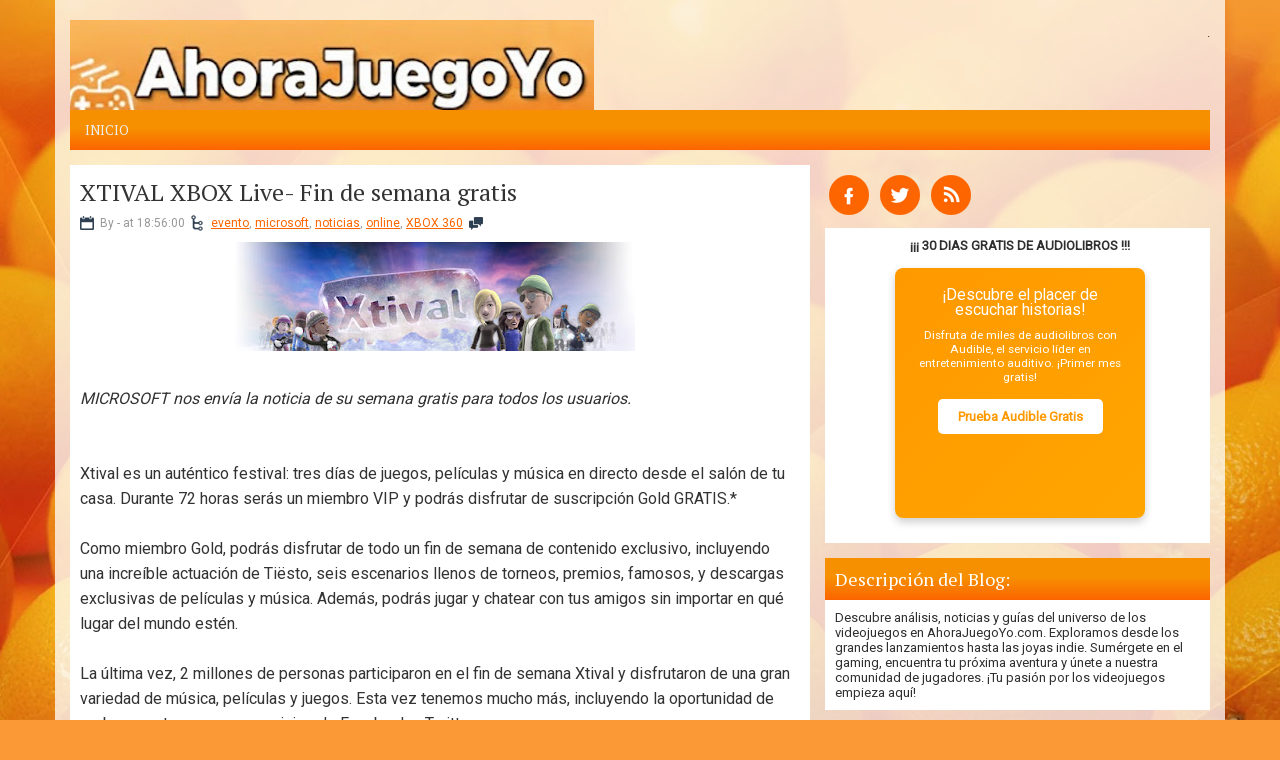

--- FILE ---
content_type: text/html; charset=UTF-8
request_url: https://www.ahorajuegoyo.com/2009/11/xtival-xbox-live-fin-de-semana-gratis.html
body_size: 26655
content:
<!DOCTYPE html>
<html dir='ltr' lang='es-ES' xmlns='http://www.w3.org/1999/xhtml' xmlns:b='http://www.google.com/2005/gml/b' xmlns:data='http://www.google.com/2005/gml/data' xmlns:expr='http://www.google.com/2005/gml/expr'>
<head>
<link href='https://www.blogger.com/static/v1/widgets/2944754296-widget_css_bundle.css' rel='stylesheet' type='text/css'/>
<link href='https://www.ahorajuegoyo.com/2009/11/xtival-xbox-live-fin-de-semana-gratis.html' hreflang='es-ES' rel='alternate'/>
<link href='https://www.ahorajuegoyo.com/2009/11/xtival-xbox-live-fin-de-semana-gratis.html' hreflang='es' rel='alternate'/>
<link href='https://www.ahorajuegoyo.com/2009/11/xtival-xbox-live-fin-de-semana-gratis.html' hreflang='x-default' rel='alternate'/>
<script type='application/ld+json'>
{
  "@context": "http://schema.org",
  "@type": "BlogPosting",
  "mainEntityOfPage": {
    "@type": "WebPage",
    "@id": "https://www.ahorajuegoyo.com/2009/11/xtival-xbox-live-fin-de-semana-gratis.html"
  },
  "headline": "XTIVAL XBOX Live- Fin de semana gratis",
  "description": "Blog dedicado al mundo de los Videojuegos con todas las noticias y análisis de los mejores juegos de Pc y Consolas.",
  "datePublished": "<!--Can't find substitution for tag [post.timestampISO8601]-->",
  "dateModified": "<!--Can't find substitution for tag [post.lastUpdatedISO8601]-->",
  "image": {
    "@type": "ImageObject",
    "url": "<!--Can't find substitution for tag [post.featuredImage]-->", 
    "height": 800,
    "width": 800
  },
  "author": {
    "@type": "Person",
    "name": "Equipo Editorial Ahora Juego Yo",
    "url": "https://www.ahorajuegoyo.com/"
  },
  "publisher": {
    "@type": "Organization",
    "name": "Ahora Juego Yo",
    "logo": {
      "@type": "ImageObject",
      "url": "https://ahorajuegoyo.com/favicon.ico"
    }
  }
}
</script>
<meta content='width=device-width, initial-scale=1.0' name='viewport'/>
<meta content='HMqFNT9OLUoICzcV0dKbNe0cfYoLGMhxaoPji2NYKh0' name='google-site-verification'/>
<link href='https://fonts.googleapis.com/css?family=PT+Serif' rel='stylesheet' type='text/css'/>
<link href='https://fonts.googleapis.com/css?family=Roboto' rel='stylesheet' type='text/css'/>
<meta content='text/html; charset=UTF-8' http-equiv='Content-Type'/>
<meta content='blogger' name='generator'/>
<link href='https://www.ahorajuegoyo.com/favicon.ico' rel='icon' type='image/x-icon'/>
<link href='https://www.ahorajuegoyo.com/2009/11/xtival-xbox-live-fin-de-semana-gratis.html' rel='canonical'/>
<link rel="alternate" type="application/atom+xml" title="Ahora Juego Yo - Atom" href="https://www.ahorajuegoyo.com/feeds/posts/default" />
<link rel="alternate" type="application/rss+xml" title="Ahora Juego Yo - RSS" href="https://www.ahorajuegoyo.com/feeds/posts/default?alt=rss" />
<link rel="service.post" type="application/atom+xml" title="Ahora Juego Yo - Atom" href="https://www.blogger.com/feeds/5654000349332311558/posts/default" />

<link rel="alternate" type="application/atom+xml" title="Ahora Juego Yo - Atom" href="https://www.ahorajuegoyo.com/feeds/8618693427959591532/comments/default" />
<!--Can't find substitution for tag [blog.ieCssRetrofitLinks]-->
<link href='https://blogger.googleusercontent.com/img/b/R29vZ2xl/AVvXsEiV6CseZdiu0JPso8lXCFpZgryKeG2hpZL67TXimNwvYsUmw0xUA4FM1JCd-q2N8WOE5Rlv2ccVlOXZ5MG1ZvGdF2WJEL-WsHE-A4hxUy2UvrT02DgsPgfTNMmy56RMqufLI5Mno2kgB6W7/s400/xtival.jpg' rel='image_src'/>
<meta content='https://www.ahorajuegoyo.com/2009/11/xtival-xbox-live-fin-de-semana-gratis.html' property='og:url'/>
<meta content='XTIVAL XBOX Live- Fin de semana gratis' property='og:title'/>
<meta content='Blog dedicado al mundo de los Videojuegos con todas las noticias y análisis de los mejores juegos de Pc y Consolas.' property='og:description'/>
<meta content='https://blogger.googleusercontent.com/img/b/R29vZ2xl/AVvXsEiV6CseZdiu0JPso8lXCFpZgryKeG2hpZL67TXimNwvYsUmw0xUA4FM1JCd-q2N8WOE5Rlv2ccVlOXZ5MG1ZvGdF2WJEL-WsHE-A4hxUy2UvrT02DgsPgfTNMmy56RMqufLI5Mno2kgB6W7/w1200-h630-p-k-no-nu/xtival.jpg' property='og:image'/>
<title>XTIVAL XBOX Live- Fin de semana gratis ~ Ahora Juego Yo</title>
<style id='page-skin-1' type='text/css'><!--
/*
-----------------------------------------------
Blogger Template Style
Name:   HealthyLiving
Author: Lasantha Bandara
Author URL 1:  http://www.btemplates.com/author/pbtemplates/
Author URL 2:  http://www.bloggertipandtrick.net/
Theme URL: http://www.btemplates.com/author/pbtemplates/healthyliving-blogger-template/
Date:   April 2014
License:  This free Blogger template is licensed under the Creative Commons Attribution 3.0 License, which permits both personal and commercial use.
However, to satisfy the 'attribution' clause of the license, you are required to keep the footer links intact which provides due credit to its authors. For more specific details about the license, you may visit the URL below:
http://creativecommons.org/licenses/by/3.0/
----------------------------------------------- */
body#layout ul{list-style-type:none;list-style:none}
body#layout ul li{list-style-type:none;list-style:none}
body#layout .pbtcb_container{display:none}
body#layout #navcontainer{display:none}
body#layout #skiplinks{display:none}
body#layout #header-wrapper {margin-bottom:10px;min-height:110px;}
body#layout .pbt-footer-widget-box{margin-right: 10px;}
body#layout #main-wrapper {width:500px;}
/* Variable definitions
====================
<Variable name="bgcolor" description="Page Background Color"
type="color" default="#fff">
<Variable name="textcolor" description="Text Color"
type="color" default="#333">
<Variable name="linkcolor" description="Link Color"
type="color" default="#58a">
<Variable name="pagetitlecolor" description="Blog Title Color"
type="color" default="#666">
<Variable name="descriptioncolor" description="Blog Description Color"
type="color" default="#999">
<Variable name="titlecolor" description="Post Title Color"
type="color" default="#c60">
<Variable name="bordercolor" description="Border Color"
type="color" default="#ccc">
<Variable name="sidebarcolor" description="Sidebar Title Color"
type="color" default="#999">
<Variable name="sidebartextcolor" description="Sidebar Text Color"
type="color" default="#666">
<Variable name="visitedlinkcolor" description="Visited Link Color"
type="color" default="#999">
<Variable name="bodyfont" description="Text Font"
type="font" default="normal normal 100% Georgia, Serif">
<Variable name="headerfont" description="Sidebar Title Font"
type="font"
default="normal normal 78% 'Trebuchet MS',Trebuchet,Arial,Verdana,Sans-serif">
<Variable name="pagetitlefont" description="Blog Title Font"
type="font"
default="normal normal 200% Georgia, Serif">
<Variable name="descriptionfont" description="Blog Description Font"
type="font"
default="normal normal 78% 'Trebuchet MS', Trebuchet, Arial, Verdana, Sans-serif">
<Variable name="postfooterfont" description="Post Footer Font"
type="font"
default="normal normal 78% 'Trebuchet MS', Trebuchet, Arial, Verdana, Sans-serif">
<Variable name="startSide" description="Side where text starts in blog language"
type="automatic" default="left">
<Variable name="endSide" description="Side where text ends in blog language"
type="automatic" default="right">
*/
/* Use this with templates/template-twocol.html */
*{margin:0px;padding:0px;}
body{background: url(https://blogger.googleusercontent.com/img/b/R29vZ2xl/AVvXsEgYKJH8CYgVDTZxIsqJk77FzQA7K9duXn9KuUCgX7YcWRqIUnbMki8lolUrA2MfPDJzdhTErScxo1Hj8Ptqtr6u2NJUpK0ZKRJ9QGyfILatNLT2VheWWd17mtySCfE6h_fXxpHgAFUVL8Xo/s0/html-bg.jpg) no-repeat fixed bottom #FB9936;color:#333;font-family: 'Roboto', Arial, Helvetica, Sans-serif;font-size: 13px;margin:0px;padding:0px;}
a:link,a:visited{color:#fc6500;text-decoration:underline;outline:none;}
a:hover{color:#d15f14;text-decoration:none;outline:none;}
a img{border-width:0}
#body-wrapper{margin:0px;padding:0px;}
.section, .widget {margin:0px;padding:0px;}
/* Outer-Wrapper----------------------------------------------- */
#outer-wrapper{width:1140px;margin:0px auto 0px;padding:15px;text-align:left;background:rgba(255, 255, 255, 0.75);}
#content-wrapper{padding:0px;background:none;margin-top:15px;}
#main-wrapper{width:740px;margin:0px 13px 0px 0px;;padding:0px;float:left;word-wrap:break-word;overflow:hidden;}
#lsidebar-wrapper{width:220px;float:left;margin:0px 0px 0px 0px;padding:0px;word-wrap:break-word;overflow:hidden;}
#rsidebar-wrapper{width:385px;float:right;margin:0px 0px 0px 0px;padding:0px;word-wrap:break-word;overflow:hidden;}
/* Header-----------------------------------------------*/
#header-wrapper{width:1140px;margin:0px auto 0px;height:80px;padding:5px 0px 10px 0px;overflow:hidden;}
#header-inner{background-position:center;margin-left:auto;margin-right:auto}
#header{margin:0;border:0 solid #cccccc;color:#333;float:left;width:46%;overflow:hidden;}
#header h1{color:#333;text-shadow:0px 1px 0px #fff;margin:0 5px 0;padding:10px 0px 0px 0px;font-family:PT Serif,Arial,Helvetica,Sans-serif;font-weight:normal;font-size:26px;line-height:26px;}
#header .description{padding-left:7px;color:#333;text-shadow:0px 1px 0px #fff;line-height:16px;font-size:14px;padding-top:0px;margin-top:5px;font-family:Arial,Helvetica,Sans-serif;}
#header h1 a,#header h1 a:visited{color:#333;text-decoration:none}
#header h2{padding-left:5px;color:#333;font:14px Arial,Helvetica,Sans-serif}
#header2{float:right;width:52%;margin-right:0px;padding-right:0px;overflow:hidden;}
#header2 .widget{padding:5px 0px 0px 0px;float:right}
.social-icons-box{margin:10px 0 10px 0; width:auto}
.social-icons-box img{margin:0 4px; -webkit-transition:all 300ms linear;  -moz-transition:all 300ms linear;  -o-transition:all 300ms linear;  -ms-transition:all 300ms linear;  transition:all 300ms linear; height:40px; width:40px}
.social-icons-box img:hover{background-color:#fc6500; -webkit-transition:all 400ms linear;  -moz-transition:all 400ms linear;  -o-transition:all 400ms linear;  -ms-transition:all 400ms linear;  transition:all 400ms linear; z-index:10000}
.text-center {text-align: center;}
/* Headings----------------------------------------------- */
h2{}
/* Posts-----------------------------------------------*/
h2.date-header{margin:10px 0px;display:none;}
.wrapfullpost{}
.post{margin-bottom:15px;background:#ffffff;padding:15px 10px;}
.post-title{color:#333333;margin:0 0 10px 0;padding:0;font-family:'PT Serif', sans-serif;font-size:24px;line-height:24px;font-weight:normal;}
.post-title a,.post-title a:visited,.post-title strong{display:block;text-decoration:none;color:#333333;text-decoration:none;}
.post-title strong,.post-title a:hover{color:#000000;text-decoration:none;}
.post-body{margin:0px;padding:0px 10px 0px 0px;font-size:16px;line-height: 1.6em;}
.post-footer{margin:5px 0;}
.comment-link{margin-left:.6em}
.post-body img{padding:4px;}
.pbtthumbimg {float:left;margin:0px 10px 5px 0px;padding:6px;border:1px solid #eee;background:#ffffff;width:160px;height:120px;}
.postmeta-primary{color:#999;font-size:12px;line-height:18px;padding:0 0 10px;}
.postmeta-secondary{color:#999;font-size:12px;line-height:18px;padding:0 0 10px;}
.postmeta-primary span,.postmeta-secondary span{background-position:left center;background-repeat:no-repeat;padding:3px 0 3px 20px;}
.meta_date{background-image:url(https://blogger.googleusercontent.com/img/b/R29vZ2xl/AVvXsEhZYDp_zV4wIIXGtKUeqA2tWI6XQFu6c5_QDqq06J-oAd0acAxZ8GoyZVguewgvU2D1HUbU4lFd29tqGCY5D4BHxZqreVitaCRv1Rd5073ix1v8WPyDg5LiiiU4y51hbZv7co5glMYfiBBE/s0/icon-date.png);}
.meta_author{background-image:url(https://blogger.googleusercontent.com/img/b/R29vZ2xl/AVvXsEj9ee2NXFirE_86T6vnbWBegceAbX3mmPF5tRzKMQdfC9AYn4Cok62oObU3gqdGX4rX0buwf2DWj4nWfNP8zXxPfuQzvjXoO2BorrrlauGCi76vfbXZloRF-3E69i3oIl9DdHaYvX5clCD1/s0/author.png);}
.meta_comments{background-image:url(https://blogger.googleusercontent.com/img/b/R29vZ2xl/AVvXsEhNITLULykppfAe79L2u2K1dEk2gX8s3qqxM-rUi8yF7xQqpuPtbE8-_B8o5VYJeozLiWQyd93K35CCdOUQQCGblh4VJnWxIEa_NX-E_Cemg0L8mZkBr-u1pIfQiZHXEPzI5nC-OOY099TG/s0/icon-comment.png);}
.meta_edit{background-image:url(images/edit.png);}
.meta_categories{background-image:url(https://blogger.googleusercontent.com/img/b/R29vZ2xl/AVvXsEgH8nwhx9kU148Q_0xKF1ekFWWGEAhyphenhypheng3V7smk8QlEqNIxOUwsyznRaI-K5hkHFJ43qCh7jvzg1x-8JbBGoHCnPbsobn0HeRQhaFJ2tFYlWdVJ9-1rc7a68c5ckgRGHqRdcEKgB8_xkae49/s0/icon-folder.png);}
.meta_tags{background-image:url(https://blogger.googleusercontent.com/img/b/R29vZ2xl/AVvXsEjz9ue2qtzWBxLQueYc5WBNEI5EF2GJWQYJ6JsEka3kpBM0wwBHc7XKwzxemuiXkXGHlWNmQ3fCFzpj9I9Ky3q8Xqjxqzd40pqvgAbpwjuh0YHA-yZnWmRSwBGdYUGRs6E8vpGfNW6olbtr/s0/tags.png);}
.read-more-btn{background:linear-gradient(to bottom,#FC6500 0%,#F79000 0%,#F79000 45%,#F79000 45%,#FC6500 100%) repeat scroll 0 0 rgba(0,0,0,0); color:#FFF !important; padding:7px; border:0px; float:right;  -webkit-transition:all 100ms linear;  -moz-transition:all 100ms linear;  -o-transition:all 100ms linear;  -ms-transition:all 100ms linear;  transition:all 100ms linear; text-decoration:none !important}
.read-more-btn:focus{text-decoration:none}
.read-more-btn:hover{text-decoration:none; background:#d15f14; color:#FFF !important;  -webkit-transition:all 200ms linear;  -moz-transition:all 200ms linear;  -o-transition:all 200ms linear;  -ms-transition:all 200ms linear;  transition:all 200ms linear}
/* Sidebar Content----------------------------------------------- */
.sidebar{margin:0 0 10px 0;font-size:13px;color:#333333;}
.sidebar a{text-decoration:none;color:#333333;}
.sidebar a:hover{text-decoration:none;color:#2075bf;}
.sidebar h2, h3.widgettitle{color:#fff;font-size: 18px;font-weight: normal;margin-bottom: 0px;margin-top: 0px;padding:12px 10px 12px 10px;background:-moz-linear-gradient(to bottom, #FC6500 0%, #F79000 0%, #F79000 45%, #F79000 45%, #FC6500 100%) repeat scroll 0 0 rgba(0, 0, 0, 0);background:-webkit-linear-gradient(to bottom, #FC6500 0%, #F79000 0%, #F79000 45%, #F79000 45%, #FC6500 100%) repeat scroll 0 0 rgba(0, 0, 0, 0);background:-o-linear-gradient(to bottom, #FC6500 0%, #F79000 0%, #F79000 45%, #F79000 45%, #FC6500 100%) repeat scroll 0 0 rgba(0, 0, 0, 0);background:-ms-linear-gradient(to bottom, #FC6500 0%, #F79000 0%, #F79000 45%, #F79000 45%, #FC6500 100%) repeat scroll 0 0 rgba(0, 0, 0, 0);background:linear-gradient(to bottom, #FC6500 0%, #F79000 0%, #F79000 45%, #F79000 45%, #FC6500 100%) repeat scroll 0 0 rgba(0, 0, 0, 0);}
.sidebar ul{list-style-type:none;list-style:none;margin:0px;padding:0px;}
.sidebar ul li{border-bottom:1px solid #fafafa;margin:0 0 6px;padding:0px 0px 6px 0px;}
.sidebar .widget{margin:0 0 15px 0;padding:0px;color:#2F2F2F;font-size:13px;background:#ffffff;}
.sidebar .widget-content{margin:0;padding:10px 5px 10px 10px;}
.main .widget{margin:0 0 5px;padding:0 0 2px}
.main .Blog{border-bottom-width:0}
.pbt-widget-container{list-style-type:none;list-style:none;color:#2F2F2F;font-size:13px;background:#ffffff;margin:0 0 15px;padding:0px;}
/* FOOTER ----------------------------------------------- */
#pbt-footer-widgets-container{background: rgba(252, 101, 0, 0.8);}
#pbt-footer-widgets {padding:15px 15px 15px 15px;width: 1140px;margin: 0px auto;}
.pbt-footer-widget-box{width:260px;float:left;margin-right:28px;}
.footer-widget-box-last{margin-right:0 !important;}
#pbt-footer-widgets .pbt-widget-container{color:#ffffff;border: none;padding: 0;background: none;}
#pbt-footer-widgets .pbt-widget-container a{color:#ffffff;text-decoration:none}
#pbt-footer-widgets .pbt-widget-container a:hover{color:#eeeeee;text-decoration:underline;}
#pbt-footer-widgets h2{color:#ffffff !important;font-weight:normal;font-size: 18px;}
#pbt-footer-widgets .widget ul{list-style-type:none;list-style:none;margin:0px;padding:0px;}
#pbt-footer-widgets .widget ul li{border-bottom:0px solid #E1E1E1;margin:0 0 6px;padding:0 0 6px 0px;}
.footersec .widget{margin:0 0 15px 0;padding:0px;color:#ffffff;font-size:13px;}
#pbt-footer-container{background:#DB5301;}
#pbt-footer {padding:10px 15px 10px 15px;width: 1140px;margin: 0px auto;height:30px;overflow:hidden;}
#copyrights{color:#fff;font-size:11px;float:left;width:47%;height:30px;overflow:hidden;font-family:Tahoma;}
#copyrights a{color:#fff;text-decoration: none;}
#copyrights a:hover{color:#eee;text-decoration:none;text-decoration: underline;line-height: 1.2;}
#credits{color:#fff;font-size:11px;float:right;text-align:right;width:47%;height:30px;overflow:hidden;line-height: 1.2;font-family:Tahoma;}
#credits a{color:#fff;text-decoration:none;text-decoration: none;}
#credits a:hover{text-decoration:none;color:#eee;text-decoration: underline;}
/* Search ----------------------------------------------- */
#search{border:1px solid #F1AA7F;background:#fff url(https://blogger.googleusercontent.com/img/b/R29vZ2xl/AVvXsEhVkAMPrKCu5ihShUy4CLwzyaXE8spni6Lt5WEIx1zbGsIdjYNP5gx54zq8lEOjfhWxhIa-RL9GS5ZFXWJV6g289cWE4dY3CVRKVX8AYRBGYs-0RQ9EwPDdMgJX17ojGMLf56x4RKXrcYq2/s0/search.png) 99% 50% no-repeat;text-align:left;padding:6px 24px 6px 6px;}
#search #s{background:none;color:#979797;border:0;width:100%;outline:none;margin:0;padding:0;}
#content-search{width:300px;padding:15px 0;}
#topsearch{float:right;margin-top:15px;}
#topsearch #s{width:220px;}
/* Comments----------------------------------------------- */
#comments{margin-bottom:15px;background:#ffffff;padding:15px;}
#comments h4{font-size:16px;font-weight:bold;margin:1em 0;}
.deleted-comment{font-style:italic;color:gray}
#blog-pager-newer-link{float:left}
#blog-pager-older-link{float:right}
#blog-pager{text-align:center}
.feed-links{clear:both;line-height:2.5em}
/* Profile ----------------------------------------------- */
.profile-img{float:left;margin-top:0;margin-right:5px;margin-bottom:5px;margin-left:0;padding:4px;border:1px solid #cccccc}
.profile-data{margin:0;text-transform:uppercase;letter-spacing:.1em;font:normal normal 78% 'Trebuchet MS', Trebuchet, Arial, Verdana, Sans-serif;color:#999999;font-weight:bold;line-height:1.6em}
.profile-datablock{margin:.5em 0 .5em}
.profile-textblock{margin:0.5em 0;line-height:1.6em}
.profile-link{font:normal normal 78% 'Trebuchet MS', Trebuchet, Arial, Verdana, Sans-serif;text-transform:uppercase;letter-spacing:.1em}
#navbar-iframe{height:0;visibility:hidden;display:none;}
.pbterrorpage{line-height:2.8;font-size:120%;margin-top: 20px;margin-bottom: 20px;}
.pbterrorpage input{border:5px solid #FFF;-webkit-box-shadow:inset 0 0 8px rgba(0,0,0,0.1), 0 0 16px rgba(0,0,0,0.1);-moz-box-shadow:inset 0 0 8px rgba(0,0,0,0.1), 0 0 16px rgba(0,0,0,0.1);box-shadow:inset 0 0 8px rgba(0,0,0,0.1), 0 0 16px rgba(0,0,0,0.1);background:rgba(255,255,255,0.5);margin:0 0 10px;padding:15px;}
.pbtsearcherrorpage{margin-top: 20px;margin-bottom: 20px;}

--></style>
<script src='https://ajax.googleapis.com/ajax/libs/jquery/1.10.2/jquery.min.js' type='text/javascript'></script>
<script type='text/javascript'>
//<![CDATA[

/*! jQuery Migrate v1.2.1 | (c) 2005, 2013 jQuery Foundation, Inc. and other contributors | jquery.org/license */
jQuery.migrateMute===void 0&&(jQuery.migrateMute=!0),function(e,t,n){function r(n){var r=t.console;i[n]||(i[n]=!0,e.migrateWarnings.push(n),r&&r.warn&&!e.migrateMute&&(r.warn("JQMIGRATE: "+n),e.migrateTrace&&r.trace&&r.trace()))}function a(t,a,i,o){if(Object.defineProperty)try{return Object.defineProperty(t,a,{configurable:!0,enumerable:!0,get:function(){return r(o),i},set:function(e){r(o),i=e}}),n}catch(s){}e._definePropertyBroken=!0,t[a]=i}var i={};e.migrateWarnings=[],!e.migrateMute&&t.console&&t.console.log&&t.console.log("JQMIGRATE: Logging is active"),e.migrateTrace===n&&(e.migrateTrace=!0),e.migrateReset=function(){i={},e.migrateWarnings.length=0},"BackCompat"===document.compatMode&&r("jQuery is not compatible with Quirks Mode");var o=e("<input/>",{size:1}).attr("size")&&e.attrFn,s=e.attr,u=e.attrHooks.value&&e.attrHooks.value.get||function(){return null},c=e.attrHooks.value&&e.attrHooks.value.set||function(){return n},l=/^(?:input|button)$/i,d=/^[238]$/,p=/^(?:autofocus|autoplay|async|checked|controls|defer|disabled|hidden|loop|multiple|open|readonly|required|scoped|selected)$/i,f=/^(?:checked|selected)$/i;a(e,"attrFn",o||{},"jQuery.attrFn is deprecated"),e.attr=function(t,a,i,u){var c=a.toLowerCase(),g=t&&t.nodeType;return u&&(4>s.length&&r("jQuery.fn.attr( props, pass ) is deprecated"),t&&!d.test(g)&&(o?a in o:e.isFunction(e.fn[a])))?e(t)[a](i):("type"===a&&i!==n&&l.test(t.nodeName)&&t.parentNode&&r("Can't change the 'type' of an input or button in IE 6/7/8"),!e.attrHooks[c]&&p.test(c)&&(e.attrHooks[c]={get:function(t,r){var a,i=e.prop(t,r);return i===!0||"boolean"!=typeof i&&(a=t.getAttributeNode(r))&&a.nodeValue!==!1?r.toLowerCase():n},set:function(t,n,r){var a;return n===!1?e.removeAttr(t,r):(a=e.propFix[r]||r,a in t&&(t[a]=!0),t.setAttribute(r,r.toLowerCase())),r}},f.test(c)&&r("jQuery.fn.attr('"+c+"') may use property instead of attribute")),s.call(e,t,a,i))},e.attrHooks.value={get:function(e,t){var n=(e.nodeName||"").toLowerCase();return"button"===n?u.apply(this,arguments):("input"!==n&&"option"!==n&&r("jQuery.fn.attr('value') no longer gets properties"),t in e?e.value:null)},set:function(e,t){var a=(e.nodeName||"").toLowerCase();return"button"===a?c.apply(this,arguments):("input"!==a&&"option"!==a&&r("jQuery.fn.attr('value', val) no longer sets properties"),e.value=t,n)}};var g,h,v=e.fn.init,m=e.parseJSON,y=/^([^<]*)(<[\w\W]+>)([^>]*)$/;e.fn.init=function(t,n,a){var i;return t&&"string"==typeof t&&!e.isPlainObject(n)&&(i=y.exec(e.trim(t)))&&i[0]&&("<"!==t.charAt(0)&&r("$(html) HTML strings must start with '<' character"),i[3]&&r("$(html) HTML text after last tag is ignored"),"#"===i[0].charAt(0)&&(r("HTML string cannot start with a '#' character"),e.error("JQMIGRATE: Invalid selector string (XSS)")),n&&n.context&&(n=n.context),e.parseHTML)?v.call(this,e.parseHTML(i[2],n,!0),n,a):v.apply(this,arguments)},e.fn.init.prototype=e.fn,e.parseJSON=function(e){return e||null===e?m.apply(this,arguments):(r("jQuery.parseJSON requires a valid JSON string"),null)},e.uaMatch=function(e){e=e.toLowerCase();var t=/(chrome)[ \/]([\w.]+)/.exec(e)||/(webkit)[ \/]([\w.]+)/.exec(e)||/(opera)(?:.*version|)[ \/]([\w.]+)/.exec(e)||/(msie) ([\w.]+)/.exec(e)||0>e.indexOf("compatible")&&/(mozilla)(?:.*? rv:([\w.]+)|)/.exec(e)||[];return{browser:t[1]||"",version:t[2]||"0"}},e.browser||(g=e.uaMatch(navigator.userAgent),h={},g.browser&&(h[g.browser]=!0,h.version=g.version),h.chrome?h.webkit=!0:h.webkit&&(h.safari=!0),e.browser=h),a(e,"browser",e.browser,"jQuery.browser is deprecated"),e.sub=function(){function t(e,n){return new t.fn.init(e,n)}e.extend(!0,t,this),t.superclass=this,t.fn=t.prototype=this(),t.fn.constructor=t,t.sub=this.sub,t.fn.init=function(r,a){return a&&a instanceof e&&!(a instanceof t)&&(a=t(a)),e.fn.init.call(this,r,a,n)},t.fn.init.prototype=t.fn;var n=t(document);return r("jQuery.sub() is deprecated"),t},e.ajaxSetup({converters:{"text json":e.parseJSON}});var b=e.fn.data;e.fn.data=function(t){var a,i,o=this[0];return!o||"events"!==t||1!==arguments.length||(a=e.data(o,t),i=e._data(o,t),a!==n&&a!==i||i===n)?b.apply(this,arguments):(r("Use of jQuery.fn.data('events') is deprecated"),i)};var j=/\/(java|ecma)script/i,w=e.fn.andSelf||e.fn.addBack;e.fn.andSelf=function(){return r("jQuery.fn.andSelf() replaced by jQuery.fn.addBack()"),w.apply(this,arguments)},e.clean||(e.clean=function(t,a,i,o){a=a||document,a=!a.nodeType&&a[0]||a,a=a.ownerDocument||a,r("jQuery.clean() is deprecated");var s,u,c,l,d=[];if(e.merge(d,e.buildFragment(t,a).childNodes),i)for(c=function(e){return!e.type||j.test(e.type)?o?o.push(e.parentNode?e.parentNode.removeChild(e):e):i.appendChild(e):n},s=0;null!=(u=d[s]);s++)e.nodeName(u,"script")&&c(u)||(i.appendChild(u),u.getElementsByTagName!==n&&(l=e.grep(e.merge([],u.getElementsByTagName("script")),c),d.splice.apply(d,[s+1,0].concat(l)),s+=l.length));return d});var Q=e.event.add,x=e.event.remove,k=e.event.trigger,N=e.fn.toggle,T=e.fn.live,M=e.fn.die,S="ajaxStart|ajaxStop|ajaxSend|ajaxComplete|ajaxError|ajaxSuccess",C=RegExp("\\b(?:"+S+")\\b"),H=/(?:^|\s)hover(\.\S+|)\b/,A=function(t){return"string"!=typeof t||e.event.special.hover?t:(H.test(t)&&r("'hover' pseudo-event is deprecated, use 'mouseenter mouseleave'"),t&&t.replace(H,"mouseenter$1 mouseleave$1"))};e.event.props&&"attrChange"!==e.event.props[0]&&e.event.props.unshift("attrChange","attrName","relatedNode","srcElement"),e.event.dispatch&&a(e.event,"handle",e.event.dispatch,"jQuery.event.handle is undocumented and deprecated"),e.event.add=function(e,t,n,a,i){e!==document&&C.test(t)&&r("AJAX events should be attached to document: "+t),Q.call(this,e,A(t||""),n,a,i)},e.event.remove=function(e,t,n,r,a){x.call(this,e,A(t)||"",n,r,a)},e.fn.error=function(){var e=Array.prototype.slice.call(arguments,0);return r("jQuery.fn.error() is deprecated"),e.splice(0,0,"error"),arguments.length?this.bind.apply(this,e):(this.triggerHandler.apply(this,e),this)},e.fn.toggle=function(t,n){if(!e.isFunction(t)||!e.isFunction(n))return N.apply(this,arguments);r("jQuery.fn.toggle(handler, handler...) is deprecated");var a=arguments,i=t.guid||e.guid++,o=0,s=function(n){var r=(e._data(this,"lastToggle"+t.guid)||0)%o;return e._data(this,"lastToggle"+t.guid,r+1),n.preventDefault(),a[r].apply(this,arguments)||!1};for(s.guid=i;a.length>o;)a[o++].guid=i;return this.click(s)},e.fn.live=function(t,n,a){return r("jQuery.fn.live() is deprecated"),T?T.apply(this,arguments):(e(this.context).on(t,this.selector,n,a),this)},e.fn.die=function(t,n){return r("jQuery.fn.die() is deprecated"),M?M.apply(this,arguments):(e(this.context).off(t,this.selector||"**",n),this)},e.event.trigger=function(e,t,n,a){return n||C.test(e)||r("Global events are undocumented and deprecated"),k.call(this,e,t,n||document,a)},e.each(S.split("|"),function(t,n){e.event.special[n]={setup:function(){var t=this;return t!==document&&(e.event.add(document,n+"."+e.guid,function(){e.event.trigger(n,null,t,!0)}),e._data(this,n,e.guid++)),!1},teardown:function(){return this!==document&&e.event.remove(document,n+"."+e._data(this,n)),!1}}})}(jQuery,window);

//]]>
</script>
<script type='text/javascript'>
//<![CDATA[

/**
 * jQuery Mobile Menu 
 * Turn unordered list menu into dropdown select menu
 * version 1.0(31-OCT-2011)
 * 
 * Built on top of the jQuery library
 *   http://jquery.com
 * 
 * Documentation
 * 	 http://github.com/mambows/mobilemenu
 */
(function($){
$.fn.mobileMenu = function(options) {
	
	var defaults = {
			defaultText: 'Navigate to...',
			className: 'select-menu',
			containerClass: 'select-menu-container',
			subMenuClass: 'sub-menu',
			subMenuDash: '&ndash;'
		},
		settings = $.extend( defaults, options ),
		el = $(this);
	
	this.each(function(){
		// ad class to submenu list
		el.find('ul').addClass(settings.subMenuClass);

        // Create base menu
		$('<div />',{
			'class' : settings.containerClass
		}).insertAfter( el );
        
		// Create base menu
		$('<select />',{
			'class' : settings.className
		}).appendTo( '.' + settings.containerClass );

		// Create default option
		$('<option />', {
			"value"		: '#',
			"text"		: settings.defaultText
		}).appendTo( '.' + settings.className );

		// Create select option from menu
		el.find('a').each(function(){
			var $this 	= $(this),
					optText	= '&nbsp;' + $this.text(),
					optSub	= $this.parents( '.' + settings.subMenuClass ),
					len			= optSub.length,
					dash;
			
			// if menu has sub menu
			if( $this.parents('ul').hasClass( settings.subMenuClass ) ) {
				dash = Array( len+1 ).join( settings.subMenuDash );
				optText = dash + optText;
			}

			// Now build menu and append it
			$('<option />', {
				"value"	: this.href,
				"html"	: optText,
				"selected" : (this.href == window.location.href)
			}).appendTo( '.' + settings.className );

		}); // End el.find('a').each

		// Change event on select element
		$('.' + settings.className).change(function(){
			var locations = $(this).val();
			if( locations !== '#' ) {
				window.location.href = $(this).val();
			};
		});

	}); // End this.each

	return this;

};
})(jQuery);

//]]>
</script>
<script type='text/javascript'>
//<![CDATA[

(function($){
	/* hoverIntent by Brian Cherne */
	$.fn.hoverIntent = function(f,g) {
		// default configuration options
		var cfg = {
			sensitivity: 7,
			interval: 100,
			timeout: 0
		};
		// override configuration options with user supplied object
		cfg = $.extend(cfg, g ? { over: f, out: g } : f );

		// instantiate variables
		// cX, cY = current X and Y position of mouse, updated by mousemove event
		// pX, pY = previous X and Y position of mouse, set by mouseover and polling interval
		var cX, cY, pX, pY;

		// A private function for getting mouse position
		var track = function(ev) {
			cX = ev.pageX;
			cY = ev.pageY;
		};

		// A private function for comparing current and previous mouse position
		var compare = function(ev,ob) {
			ob.hoverIntent_t = clearTimeout(ob.hoverIntent_t);
			// compare mouse positions to see if they've crossed the threshold
			if ( ( Math.abs(pX-cX) + Math.abs(pY-cY) ) < cfg.sensitivity ) {
				$(ob).unbind("mousemove",track);
				// set hoverIntent state to true (so mouseOut can be called)
				ob.hoverIntent_s = 1;
				return cfg.over.apply(ob,[ev]);
			} else {
				// set previous coordinates for next time
				pX = cX; pY = cY;
				// use self-calling timeout, guarantees intervals are spaced out properly (avoids JavaScript timer bugs)
				ob.hoverIntent_t = setTimeout( function(){compare(ev, ob);} , cfg.interval );
			}
		};

		// A private function for delaying the mouseOut function
		var delay = function(ev,ob) {
			ob.hoverIntent_t = clearTimeout(ob.hoverIntent_t);
			ob.hoverIntent_s = 0;
			return cfg.out.apply(ob,[ev]);
		};

		// A private function for handling mouse 'hovering'
		var handleHover = function(e) {
			// next three lines copied from jQuery.hover, ignore children onMouseOver/onMouseOut
			var p = (e.type == "mouseover" ? e.fromElement : e.toElement) || e.relatedTarget;
			while ( p && p != this ) { try { p = p.parentNode; } catch(e) { p = this; } }
			if ( p == this ) { return false; }

			// copy objects to be passed into t (required for event object to be passed in IE)
			var ev = jQuery.extend({},e);
			var ob = this;

			// cancel hoverIntent timer if it exists
			if (ob.hoverIntent_t) { ob.hoverIntent_t = clearTimeout(ob.hoverIntent_t); }

			// else e.type == "onmouseover"
			if (e.type == "mouseover") {
				// set "previous" X and Y position based on initial entry point
				pX = ev.pageX; pY = ev.pageY;
				// update "current" X and Y position based on mousemove
				$(ob).bind("mousemove",track);
				// start polling interval (self-calling timeout) to compare mouse coordinates over time
				if (ob.hoverIntent_s != 1) { ob.hoverIntent_t = setTimeout( function(){compare(ev,ob);} , cfg.interval );}

			// else e.type == "onmouseout"
			} else {
				// unbind expensive mousemove event
				$(ob).unbind("mousemove",track);
				// if hoverIntent state is true, then call the mouseOut function after the specified delay
				if (ob.hoverIntent_s == 1) { ob.hoverIntent_t = setTimeout( function(){delay(ev,ob);} , cfg.timeout );}
			}
		};

		// bind the function to the two event listeners
		return this.mouseover(handleHover).mouseout(handleHover);
	};
	
})(jQuery);

//]]>
</script>
<script type='text/javascript'>
//<![CDATA[

/*
 * Superfish v1.4.8 - jQuery menu widget
 * Copyright (c) 2008 Joel Birch
 *
 * Dual licensed under the MIT and GPL licenses:
 * 	http://www.opensource.org/licenses/mit-license.php
 * 	http://www.gnu.org/licenses/gpl.html
 *
 * CHANGELOG: http://users.tpg.com.au/j_birch/plugins/superfish/changelog.txt
 */

;(function($){
	$.fn.superfish = function(op){

		var sf = $.fn.superfish,
			c = sf.c,
			$arrow = $(['<span class="',c.arrowClass,'"> &#187;</span>'].join('')),
			over = function(){
				var $$ = $(this), menu = getMenu($$);
				clearTimeout(menu.sfTimer);
				$$.showSuperfishUl().siblings().hideSuperfishUl();
			},
			out = function(){
				var $$ = $(this), menu = getMenu($$), o = sf.op;
				clearTimeout(menu.sfTimer);
				menu.sfTimer=setTimeout(function(){
					o.retainPath=($.inArray($$[0],o.$path)>-1);
					$$.hideSuperfishUl();
					if (o.$path.length && $$.parents(['li.',o.hoverClass].join('')).length<1){over.call(o.$path);}
				},o.delay);	
			},
			getMenu = function($menu){
				var menu = $menu.parents(['ul.',c.menuClass,':first'].join(''))[0];
				sf.op = sf.o[menu.serial];
				return menu;
			},
			addArrow = function($a){ $a.addClass(c.anchorClass).append($arrow.clone()); };
			
		return this.each(function() {
			var s = this.serial = sf.o.length;
			var o = $.extend({},sf.defaults,op);
			o.$path = $('li.'+o.pathClass,this).slice(0,o.pathLevels).each(function(){
				$(this).addClass([o.hoverClass,c.bcClass].join(' '))
					.filter('li:has(ul)').removeClass(o.pathClass);
			});
			sf.o[s] = sf.op = o;
			
			$('li:has(ul)',this)[($.fn.hoverIntent && !o.disableHI) ? 'hoverIntent' : 'hover'](over,out).each(function() {
				if (o.autoArrows) addArrow( $('>a:first-child',this) );
			})
			.not('.'+c.bcClass)
				.hideSuperfishUl();
			
			var $a = $('a',this);
			$a.each(function(i){
				var $li = $a.eq(i).parents('li');
				$a.eq(i).focus(function(){over.call($li);}).blur(function(){out.call($li);});
			});
			o.onInit.call(this);
			
		}).each(function() {
			var menuClasses = [c.menuClass];
			if (sf.op.dropShadows  && !($.browser.msie && $.browser.version < 7)) menuClasses.push(c.shadowClass);
			$(this).addClass(menuClasses.join(' '));
		});
	};

	var sf = $.fn.superfish;
	sf.o = [];
	sf.op = {};
	sf.IE7fix = function(){
		var o = sf.op;
		if ($.browser.msie && $.browser.version > 6 && o.dropShadows && o.animation.opacity!=undefined)
			this.toggleClass(sf.c.shadowClass+'-off');
		};
	sf.c = {
		bcClass     : 'sf-breadcrumb',
		menuClass   : 'sf-js-enabled',
		anchorClass : 'sf-with-ul',
		arrowClass  : 'sf-sub-indicator',
		shadowClass : 'sf-shadow'
	};
	sf.defaults = {
		hoverClass	: 'sfHover',
		pathClass	: 'overideThisToUse',
		pathLevels	: 1,
		delay		: 800,
		animation	: {opacity:'show'},
		speed		: 'normal',
		autoArrows	: true,
		dropShadows : true,
		disableHI	: false,		// true disables hoverIntent detection
		onInit		: function(){}, // callback functions
		onBeforeShow: function(){},
		onShow		: function(){},
		onHide		: function(){}
	};
	$.fn.extend({
		hideSuperfishUl : function(){
			var o = sf.op,
				not = (o.retainPath===true) ? o.$path : '';
			o.retainPath = false;
			var $ul = $(['li.',o.hoverClass].join(''),this).add(this).not(not).removeClass(o.hoverClass)
					.find('>ul').hide().css('visibility','hidden');
			o.onHide.call($ul);
			return this;
		},
		showSuperfishUl : function(){
			var o = sf.op,
				sh = sf.c.shadowClass+'-off',
				$ul = this.addClass(o.hoverClass)
					.find('>ul:hidden').css('visibility','visible');
			sf.IE7fix.call($ul);
			o.onBeforeShow.call($ul);
			$ul.animate(o.animation,o.speed,function(){ sf.IE7fix.call($ul); o.onShow.call($ul); });
			return this;
		}
	});

})(jQuery);



//]]>
</script>
<script type='text/javascript'>
//<![CDATA[

jQuery.noConflict();
jQuery(function () {
    jQuery('ul.menu-primary').superfish({
        animation: {
            opacity: 'show'
        },
        autoArrows: true,
        dropShadows: false,
        speed: 200,
        delay: 800
    });
});

jQuery(document).ready(function() {
jQuery('.menu-primary-container').mobileMenu({
    defaultText: 'Menu',
    className: 'menu-primary-responsive',
    containerClass: 'menu-primary-responsive-container',
    subMenuDash: '&ndash;'
});
});

jQuery(document).ready(function() {
var blloc = window.location.href;
jQuery("#pagelistmenusblogul li a").each(function() {
  var blloc2 = jQuery(this).attr('href');
  if(blloc2 == blloc) {
     jQuery(this).parent('li').addClass('current-cat');
  }
});
});

jQuery(document).ready(function () {
      jQuery("#pbttopslider").responsiveSlides({
        auto: true,
        pager: false,
        nav: true,
        speed: 500,
		timeout: 4000,
		random: false,
        namespace: "pbtslidercb",
      });
});

//]]>
</script>
<script type='text/javascript'>
//<![CDATA[

function showrecentcomments(json){for(var i=0;i<a_rc;i++){var b_rc=json.feed.entry[i];var c_rc;if(i==json.feed.entry.length)break;for(var k=0;k<b_rc.link.length;k++){if(b_rc.link[k].rel=='alternate'){c_rc=b_rc.link[k].href;break;}}c_rc=c_rc.replace("#","#comment-");var d_rc=c_rc.split("#");d_rc=d_rc[0];var e_rc=d_rc.split("/");e_rc=e_rc[5];e_rc=e_rc.split(".html");e_rc=e_rc[0];var f_rc=e_rc.replace(/-/g," ");f_rc=f_rc.link(d_rc);var g_rc=b_rc.published.$t;var h_rc=g_rc.substring(0,4);var i_rc=g_rc.substring(5,7);var j_rc=g_rc.substring(8,10);var k_rc=new Array();k_rc[1]="Jan";k_rc[2]="Feb";k_rc[3]="Mar";k_rc[4]="Apr";k_rc[5]="May";k_rc[6]="Jun";k_rc[7]="Jul";k_rc[8]="Aug";k_rc[9]="Sep";k_rc[10]="Oct";k_rc[11]="Nov";k_rc[12]="Dec";if("content" in b_rc){var l_rc=b_rc.content.$t;}else if("summary" in b_rc){var l_rc=b_rc.summary.$t;}else var l_rc="";var re=/<\S[^>]*>/g;l_rc=l_rc.replace(re,"");if(m_rc==true)document.write('On '+k_rc[parseInt(i_rc,10)]+' '+j_rc+' ');document.write('<a href="'+c_rc+'">'+b_rc.author[0].name.$t+'</a> commented');if(n_rc==true)document.write(' on '+f_rc);document.write(': ');if(l_rc.length<o_rc){document.write('<i>&#8220;');document.write(l_rc);document.write('&#8221;</i><br/><br/>');}else{document.write('<i>&#8220;');l_rc=l_rc.substring(0,o_rc);var p_rc=l_rc.lastIndexOf(" ");l_rc=l_rc.substring(0,p_rc);document.write(l_rc+'&hellip;&#8221;</i>');document.write('<br/><br/>');}}}

function rp(json){document.write('<ul>');for(var i=0;i<numposts;i++){document.write('<li>');var entry=json.feed.entry[i];var posttitle=entry.title.$t;var posturl;if(i==json.feed.entry.length)break;for(var k=0;k<entry.link.length;k++){if(entry.link[k].rel=='alternate'){posturl=entry.link[k].href;break}}posttitle=posttitle.link(posturl);var readmorelink="(more)";readmorelink=readmorelink.link(posturl);var postdate=entry.published.$t;var cdyear=postdate.substring(0,4);var cdmonth=postdate.substring(5,7);var cdday=postdate.substring(8,10);var monthnames=new Array();monthnames[1]="Jan";monthnames[2]="Feb";monthnames[3]="Mar";monthnames[4]="Apr";monthnames[5]="May";monthnames[6]="Jun";monthnames[7]="Jul";monthnames[8]="Aug";monthnames[9]="Sep";monthnames[10]="Oct";monthnames[11]="Nov";monthnames[12]="Dec";if("content"in entry){var postcontent=entry.content.$t}else if("summary"in entry){var postcontent=entry.summary.$t}else var postcontent="";var re=/<\S[^>]*>/g;postcontent=postcontent.replace(re,"");document.write(posttitle);if(showpostdate==true)document.write(' - '+monthnames[parseInt(cdmonth,10)]+' '+cdday);if(showpostsummary==true){if(postcontent.length<numchars){document.write(postcontent)}else{postcontent=postcontent.substring(0,numchars);var quoteEnd=postcontent.lastIndexOf(" ");postcontent=postcontent.substring(0,quoteEnd);document.write(postcontent+'...'+readmorelink)}}document.write('</li>')}document.write('</ul>')}

//]]>
</script>
<script type='text/javascript'>
summary_noimg = 400;
summary_img = 300;
img_thumb_height = 150;
img_thumb_width = 200; 
</script>
<script type='text/javascript'>
//<![CDATA[

function removeHtmlTag(strx,chop){ 
	if(strx.indexOf("<")!=-1)
	{
		var s = strx.split("<"); 
		for(var i=0;i<s.length;i++){ 
			if(s[i].indexOf(">")!=-1){ 
				s[i] = s[i].substring(s[i].indexOf(">")+1,s[i].length); 
			} 
		} 
		strx =  s.join(""); 
	}
	chop = (chop < strx.length-1) ? chop : strx.length-2; 
	while(strx.charAt(chop-1)!=' ' && strx.indexOf(' ',chop)!=-1) chop++; 
	strx = strx.substring(0,chop-1); 
	return strx+'...'; 
}

function createSummaryAndThumb(pID){
	var div = document.getElementById(pID);
	var imgtag = "";
	var img = div.getElementsByTagName("img");
	var summ = summary_noimg;
	if(img.length>=1) {	
		imgtag = '<img src="'+img[0].src+'" class="pbtthumbimg"/>';
		summ = summary_img;
	}
	
	var summary = imgtag + '<div>' + removeHtmlTag(div.innerHTML,summ) + '</div>';
	div.innerHTML = summary;
}

//]]>
</script>
<style type='text/css'>
.clearfix:after{content:"\0020";display:block;height:0;clear:both;visibility:hidden;overflow:hidden}
#container,#header,#main,#main-fullwidth,#footer,.clearfix{display:block}
.clear{clear:both}
body{font-family: 'Roboto', Arial, Helvetica, Sans-serif;}
h1,h2,h3,h4,h5,h6{margin-bottom:16px;font-weight:normal;line-height:1}
h1{font-size:40px}
h2{font-size:30px}
h3{font-size:20px}
h4{font-size:18px}
h5{font-size:16px}
h6{font-size:14px}
h1 img,h2 img,h3 img,h4 img,h5 img,h6 img{margin:0}
table{margin-bottom:20px;width:100%}
th{font-weight:bold}
thead th{background:#c3d9ff}
th,td,caption{padding:4px 10px 4px 5px}
tr.even td{background:#e5ecf9}
tfoot{font-style:italic}
caption{background:#eee}
li ul,li ol{margin:0}
ul,ol{margin:0 20px 20px 0;padding-left:20px}
ul{list-style-type:disc}
ol{list-style-type:decimal}
dl{margin:0 0 20px 0}
dl dt{font-weight:bold}
dd{margin-left:20px}
blockquote{margin:20px;color:#666;}
pre{margin:20px 0;white-space:pre}
pre,code,tt{font:13px 'andale mono','lucida console',monospace;line-height:18px}
#search {overflow:hidden;}
#header h1{font-family:'PT Serif', sans-serif,Arial,Helvetica,Sans-serif;}
#header .description{font-family:'PT Serif', Arial,Helvetica,Sans-serif;}
.post-title {font-family:'PT Serif', sans-serif;}
.sidebar h2,h3.widgettitle{font-family:'PT Serif', sans-serif;}
#pbt-footer-widgets h2 {font-family:'PT Serif', sans-serif;}
.menus,.menus *{margin:0;padding:0;list-style:none;list-style-type:none;line-height:1.0}
.menus ul{position:absolute;top:-999em;width:100%}
.menus ul li{width:100%}
.menus li:hover{visibility:inherit}
.menus li{float:left;position:relative}
.menus a{display:block;position:relative}
.menus li:hover ul,.menus li.sfHover ul{left:0;top:100%;z-index:99}
.menus li:hover li ul,.menus li.sfHover li ul{top:-999em}
.menus li li:hover ul,.menus li li.sfHover ul{left:100%;top:0}
.menus li li:hover li ul,.menus li li.sfHover li ul{top:-999em}
.menus li li li:hover ul,.menus li li li.sfHover ul{left:100%;top:0}
.sf-shadow ul{padding:0 8px 9px 0;-moz-border-radius-bottomleft:17px;-moz-border-radius-topright:17px;-webkit-border-top-right-radius:17px;-webkit-border-bottom-left-radius:17px}
.menus .sf-shadow ul.sf-shadow-off{background:transparent}
.menu-primary-container{position:relative;height:40px;z-index:400;padding:0;background:-moz-linear-gradient(to bottom, #FC6500 0%, #F79000 0%, #F79000 45%, #F79000 45%, #FC6500 100%) repeat scroll 0 0 rgba(0, 0, 0, 0);background:-webkit-linear-gradient(to bottom, #FC6500 0%, #F79000 0%, #F79000 45%, #F79000 45%, #FC6500 100%) repeat scroll 0 0 rgba(0, 0, 0, 0);background:-o-linear-gradient(to bottom, #FC6500 0%, #F79000 0%, #F79000 45%, #F79000 45%, #FC6500 100%) repeat scroll 0 0 rgba(0, 0, 0, 0);background:-ms-linear-gradient(to bottom, #FC6500 0%, #F79000 0%, #F79000 45%, #F79000 45%, #FC6500 100%) repeat scroll 0 0 rgba(0, 0, 0, 0);background:linear-gradient(to bottom, #FC6500 0%, #F79000 0%, #F79000 45%, #F79000 45%, #FC6500 100%) repeat scroll 0 0 rgba(0, 0, 0, 0);}
.menu-primary li a{color:#eee;text-decoration:none;font-family:PT Serif, sans-serif;font-size:13px;line-height:13px;text-transform:uppercase;font-weight:normal;margin:0 3px 0 0;padding:14px 15px 13px;}
.menu-primary li a:hover,.menu-primary li a:active,.menu-primary li a:focus,.menu-primary li:hover > a,.menu-primary li.current-cat > a,.menu-primary li.current_page_item > a,.menu-primary li.current-menu-item > a{color:#fff;outline:0;background:#d15f14;}
.menu-primary li li a{color:#383838;text-transform:none;background:#F7F7F7;border:0;font-weight:normal;margin:0;padding:10px 15px;}
.menu-primary li li a:hover,.menu-primary li li a:active,.menu-primary li li a:focus,.menu-primary li li:hover > a,.menu-primary li li.current-cat > a,.menu-primary li li.current_page_item > a,.menu-primary li li.current-menu-item > a{color:#FFF;background:#DE5706;outline:0;border-bottom:0;text-decoration:none;}
.menu-primary a.sf-with-ul{padding-right:20px;min-width:1px;}
.menu-primary .sf-sub-indicator{position:absolute;display:block;overflow:hidden;right:0;top:0;padding:13px 10px 0 0;}
.menu-primary li li .sf-sub-indicator{padding:9px 10px 0 0;}
.wrap-menu-primary .sf-shadow ul{background:url(https://blogger.googleusercontent.com/img/b/R29vZ2xl/AVvXsEgwcQjSusvBmFDlkwj1u5qTZADonmugZWpckhyphenhyphenR2J6G44NT4hYqs8PBc5dUF_Mt_ELXbEGIFR_g6xUFY1JlVFyXSi4i80T7pQ3rGfgH9YLyMBUcEHu6K9cv_sOZWf2ahknH8vmj0tEBnqMA/s0/menu-primary-shadow.png) no-repeat bottom right;}
.menu-primary ul,.menu-secondary ul{min-width:160px;}
.pbtcb_container {margin:0px 0px 15px 0px;position: relative;}
.pbtrslides{position:relative;list-style:none;overflow:hidden;width:100%;margin:0 0 15px;padding:0;}
.pbtrslides li{-webkit-backface-visibility:hidden;position:absolute;display:none;width:100%;left:0;top:0;}
.pbtrslides li:first-child{position:relative;display:block;float:left;}
.pbtrslides img{display:block;height:auto;float:left;width:100%;border:0;}
.callbacks_container{margin-bottom:50px;position:relative;float:left;width:100%;}
.pbtslidercb{position:relative;list-style:none;overflow:hidden;width:100%;margin:0;padding:0;}
.pbtslidercb li{position:absolute;width:100%;left:0;top:0;}
.pbtslidercb img{display:block;position:relative;z-index:1;height:auto;width:100%;border:0;}
.pbtslidercb .pbtcaption{display:block;position:absolute;z-index:2;text-shadow:none;color:#fff;background:rgba(255, 122, 0, 0.8);left:0;right:0;bottom:0;max-width:none;margin:0;padding:10px 20px;}
.pbtslidercb .pbtcaption h3 {margin: 0px 0px 10px 0px;font-size:20px;font-family: 'PT Serif', Arial, Helvetica, Sans-serif;}
.pbtslidercb .pbtcaption p {margin: 0px 0px 0px 0px;line-height: 1.4;font-size:13px;font-family: 'Roboto', Arial, Helvetica, Sans-serif;}
.pbtslidercb_nav{position:absolute;-webkit-tap-highlight-color:rgba(0,0,0,0);top:52%;left:0;opacity:0.7;z-index:3;text-indent:-9999px;overflow:hidden;text-decoration:none;height:61px;width:38px;background:transparent url(https://blogger.googleusercontent.com/img/b/R29vZ2xl/AVvXsEiwuE21jsLcodtfY4R4alBAPKjRZpt5eidc_ybSWHJkOdrpcT7RUqaMQPLr92xPexTlOrGqEudmMekZMs1hWoFXrfYhLG0a3Mib5vXGvhVhxqwCFyVZufeqLdYF_KN0PJNV8vCzqnYA0cRr/s0/themes.gif) no-repeat left top;margin-top:-45px;}
.pbtslidercb_nav:active{opacity:1.0;}
.pbtslidercb_nav.next{left:auto;background-position:right top;right:0;}
@media screen and max-width 600px {.pbtslidercb_nav{top:47%;}}
#blog-pager {padding:6px;}
#comment-form iframe{padding:5px;width:420px;height:275px;}
#crosscol-wrapper{display:none;}
.PopularPosts .item-title{font-weight:bold;padding-bottom:0.2em;text-shadow:0px 1px 0px #fff;}
.PopularPosts .widget-content ul li{padding:0.7em 0;background:none}
.related-postbwrap{margin:10px auto 0;font-size:90%;}
.related-postbwrap h4{font-weight: normal;margin:0 0 .5em;}
.related-post-style-2,.related-post-style-2 li{list-style:none;margin:0;padding:0;}
.related-post-style-2 li{border-top:1px solid #eee;overflow:hidden;padding:10px 0px;}
.related-post-style-2 li:first-child{border-top:none;}
.related-post-style-2 .related-post-item-thumbnail{width:80px;height:80px;max-width:none;max-height:none;background-color:transparent;border:none;float:left;margin:2px 10px 0 0;padding:0;}
.related-post-style-2 .related-post-item-title{font-weight:normal;font-size:100%;text-decoration: none;}
.related-post-style-2 .related-post-item-summary{display:block;}
div.span-1,div.span-2,div.span-3,div.span-4,div.span-5,div.span-6,div.span-7,div.span-8,div.span-9,div.span-10,div.span-11,div.span-12,div.span-13,div.span-14,div.span-15,div.span-16,div.span-17,div.span-18,div.span-19,div.span-20,div.span-21,div.span-22,div.span-23,div.span-24{float:left;margin-right:10px}
.span-1{width:30px}.span-2{width:70px}.span-3{width:110px}.span-4{width:150px}.span-5{width:190px}.span-6{width:230px}.span-7{width:270px}.span-8{width:310px}.span-9{width:350px}.span-10{width:390px}.span-11{width:430px}.span-12{width:470px}.span-13{width:510px}.span-14{width:550px}.span-15{width:590px}.span-16{width:630px}.span-17{width:670px}.span-18{width:710px}.span-19{width:750px}.span-20{width:790px}.span-21{width:830px}.span-22{width:870px}.span-23{width:910px}.span-24,div.span-24{width:1140px;margin:0}input.span-1,textarea.span-1,input.span-2,textarea.span-2,input.span-3,textarea.span-3,input.span-4,textarea.span-4,input.span-5,textarea.span-5,input.span-6,textarea.span-6,input.span-7,textarea.span-7,input.span-8,textarea.span-8,input.span-9,textarea.span-9,input.span-10,textarea.span-10,input.span-11,textarea.span-11,input.span-12,textarea.span-12,input.span-13,textarea.span-13,input.span-14,textarea.span-14,input.span-15,textarea.span-15,input.span-16,textarea.span-16,input.span-17,textarea.span-17,input.span-18,textarea.span-18,input.span-19,textarea.span-19,input.span-20,textarea.span-20,input.span-21,textarea.span-21,input.span-22,textarea.span-22,input.span-23,textarea.span-23,input.span-24,textarea.span-24{border-left-width:1px!important;border-right-width:1px!important;padding-left:5px!important;padding-right:5px!important}input.span-1,textarea.span-1{width:18px!important}input.span-2,textarea.span-2{width:58px!important}input.span-3,textarea.span-3{width:98px!important}input.span-4,textarea.span-4{width:138px!important}input.span-5,textarea.span-5{width:178px!important}input.span-6,textarea.span-6{width:218px!important}input.span-7,textarea.span-7{width:258px!important}input.span-8,textarea.span-8{width:298px!important}input.span-9,textarea.span-9{width:338px!important}input.span-10,textarea.span-10{width:378px!important}input.span-11,textarea.span-11{width:418px!important}input.span-12,textarea.span-12{width:458px!important}input.span-13,textarea.span-13{width:498px!important}input.span-14,textarea.span-14{width:538px!important}input.span-15,textarea.span-15{width:578px!important}input.span-16,textarea.span-16{width:618px!important}input.span-17,textarea.span-17{width:658px!important}input.span-18,textarea.span-18{width:698px!important}input.span-19,textarea.span-19{width:738px!important}input.span-20,textarea.span-20{width:778px!important}input.span-21,textarea.span-21{width:818px!important}input.span-22,textarea.span-22{width:858px!important}input.span-23,textarea.span-23{width:898px!important}input.span-24,textarea.span-24{width:938px!important}.last{margin-right:0;padding-right:0}
.last,div.last{margin-right:0}
.menu-primary-container{z-index:10 !important;}
.menu-secondary-container{z-index:10 !important;}
.section, .widget {margin:0;padding:0;}
embed, img, object, video {max-width: 100%;}
.menu-primary-responsive-container, .menu-secondary-responsive-container  {display: none;margin: 10px;}
.menu-primary-responsive, .menu-secondary-responsive  {width: 100%;padding: 5px;border: 1px solid #ddd;}
@media only screen and (max-width: 768px) {
* {-moz-box-sizing: border-box; -webkit-box-sizing: border-box; box-sizing: border-box;}
#outer-wrapper { width: 100%; padding: 0px; margin: 0px; }
#header-wrapper { width: 100%; padding: 10px; margin: 0px; height: auto;  }
#header { width: 100%; padding: 10px 0px; margin: 0px; float: none;text-align:center; }
#header2 { width: 100%; padding: 0px; margin: 0px; float: none;text-align:center; }
#header a img {margin:0px auto;padding:0px !important;}
#header2 .widget { float: none;padding:0px !important; }
#content-wrapper { width: 100%; margin: 0px; padding: 10px;background-image: none;}
#main-wrapper { width: 100%; padding: 0px; margin: 0px; float: none; }
#sidebar-wrapper { width: 100%; padding: 0px; margin: 0px; float: none; }
#lsidebar-wrapper { width: 100%; padding: 0px; margin: 0px; float: none; }
#rsidebar-wrapper { width: 100%; padding: 0px; margin: 0px; float: none; }
.menu-primary-container, .menu-secondary-container {float: none;margin-left: 0;margin-right: 0;display: block;}
#top-social-profiles{float:none;width:100%;display:block;text-align:center;height:auto;}
.fp-slider, #fb-root {display: none;}
#pbt-footer-widgets { width: 100%; float: none; padding: 0px; margin: 0px;}
.pbt-footer-widget-box { width: 100%; float: none; padding: 10px; margin: 0px;}
#pbt-footer { width: 100%; height:auto; float: none; padding: 10px; margin: 0px;}
#copyrights, #credits {width: 100%; padding: 5px 0px; margin: 0px; display: block;float: none;text-align: center;height:auto;} div.span-1,div.span-2,div.span-3,div.span-4,div.span-5,div.span-6,div.span-7,div.span-8,div.span-9,div.span-10,div.span-11,div.span-12,div.span-13,div.span-14,div.span-15,div.span-16,div.span-17,div.span-18,div.span-19,div.span-20,div.span-21,div.span-22,div.span-23,div.span-24{float:none;margin:0px}.span-1,.span-2,.span-3,.span-4,.span-5,.span-6,.span-7,.span-8,.span-9,.span-10,.span-11,.span-12,.span-13,.span-14,.span-15,.span-16,.span-17,.span-18,.span-19,.span-20,.span-21,.span-22,.span-23,.span-24,div.span-24{width:100%;margin:0;padding:0;} .last, div.last{margin:0;padding:0;}
}
@media only screen and (max-width: 480px) {
.menu-primary-responsive-container, .menu-secondary-responsive-container {display: block;}
.menu-primary-container, .menu-secondary-container {display: none;} 
#header-wrapper .menu-primary-responsive-container, #header-wrapper .menu-primary-responsive-container {margin-left: 0;margin-right: 0;width: 100%; }
.post-body img{height:auto;}
}
@media only screen and (max-width: 320px) {}
</style>
<style type='text/css'>
.post-body img {padding:0px;background:transparent;border:none;}
</style>
<!--[if lte IE 8]> <style type='text/css'> #search{background-position:99% 20%;height:16px;} .fp-slider {height:300px;} .fp-nav {display:none;} </style> <![endif]-->
<script src="//apis.google.com/js/plusone.js" type="text/javascript">
{lang: 'en-US'}
</script>
<script type='text/javascript'>
        (function(i,s,o,g,r,a,m){i['GoogleAnalyticsObject']=r;i[r]=i[r]||function(){
        (i[r].q=i[r].q||[]).push(arguments)},i[r].l=1*new Date();a=s.createElement(o),
        m=s.getElementsByTagName(o)[0];a.async=1;a.src=g;m.parentNode.insertBefore(a,m)
        })(window,document,'script','https://www.google-analytics.com/analytics.js','ga');
        ga('create', 'UA-12198007-2', 'auto', 'blogger');
        ga('blogger.send', 'pageview');
      </script>
<link href='https://www.blogger.com/dyn-css/authorization.css?targetBlogID=5654000349332311558&amp;zx=066e05ef-f283-4329-8f74-9d8700e134f1' media='none' onload='if(media!=&#39;all&#39;)media=&#39;all&#39;' rel='stylesheet'/><noscript><link href='https://www.blogger.com/dyn-css/authorization.css?targetBlogID=5654000349332311558&amp;zx=066e05ef-f283-4329-8f74-9d8700e134f1' rel='stylesheet'/></noscript>
<meta name='google-adsense-platform-account' content='ca-host-pub-1556223355139109'/>
<meta name='google-adsense-platform-domain' content='blogspot.com'/>

<!-- data-ad-client=ca-pub-9961935648058279 -->

</head>
<body>
<div id='body-wrapper'><div id='outer-wrapper'><div id='wrap2'>
<div id='header-wrapper'>
<div class='header section' id='header'><div class='widget Header' data-version='1' id='Header1'>
<div id='header-inner'>
<a href='https://www.ahorajuegoyo.com/' style='display: block'>
<img alt='Ahora Juego Yo' height='140px; ' id='Header1_headerimg' src='https://blogger.googleusercontent.com/img/a/AVvXsEjnu-tz9SIRB1sIe-XCwlI2Ez2T_I_VfcvRXpVeZKzh9GQc35NCyik13t1Eky_3vBvqDk6IYIvzuO04wHIt1eUqxFtyv0HS14sFQ_AOmTC9Qhm9AyWUJZ4gP6tt-bFY5l8q1b14oliIi7HLbH9RHC3gPwvNi5zvlwZoDilyKAnruheZNcLkmu_JjMZjVVsu=s558' style='display: block;padding-left:0px;padding-top:0px;' width='558px; '/>
</a>
</div>
</div></div>
<div class='header section' id='header2'><div class='widget HTML' data-version='1' id='HTML1'>
<div class='widget-content'>
.
</div>
<div class='clear'></div>
</div></div>
<div style='clear:both;'></div>
</div>
<div style='clear:both;'></div>
<div class='span-24'>
<div class='menu-primary-container'>
<div class='pagelistmenusblog section' id='pagelistmenusblog'><div class='widget PageList' data-version='1' id='PageList8'>
<div class='widget-content'>
<ul class='menus menu-primary' id='pagelistmenusblogul'>
<li><a href='https://www.ahorajuegoyo.com/'>Inicio</a></li>
</ul>
<div class='clear'></div>
</div>
</div></div>
</div>
</div>
<div style='clear:both;'></div>
<div id='content-wrapper'>
<div id='crosscol-wrapper' style='text-align:center'>
<div class='crosscol no-items section' id='crosscol'></div>
</div>
<div id='main-wrapper'>
<div class='main section' id='main'><div class='widget Blog' data-version='1' id='Blog1'>
<div class='blog-posts hfeed'>
<!--Can't find substitution for tag [defaultAdStart]-->

          <div class="date-outer">
        

          <div class="date-posts">
        
<div class='post-outer'>
<div class='wrapfullpost'>
<div class='post hentry'>
<a name='8618693427959591532'></a>
<h3 class='post-title entry-title'>
<a href='https://www.ahorajuegoyo.com/2009/11/xtival-xbox-live-fin-de-semana-gratis.html'>XTIVAL XBOX Live- Fin de semana gratis</a>
</h3>
<div class='post-header-line-1'></div>
<div class='postmeta-primary'>
<span class='meta_date'>By -&nbsp;at&nbsp;18:56:00</span>
 &nbsp;<span class='meta_categories'><a href='https://www.ahorajuegoyo.com/search/label/evento' rel='tag'>evento</a>, <a href='https://www.ahorajuegoyo.com/search/label/microsoft' rel='tag'>microsoft</a>, <a href='https://www.ahorajuegoyo.com/search/label/noticias' rel='tag'>noticias</a>, <a href='https://www.ahorajuegoyo.com/search/label/online' rel='tag'>online</a>, <a href='https://www.ahorajuegoyo.com/search/label/XBOX%20360' rel='tag'>XBOX 360</a></span>
 &nbsp;<span class='meta_comments'></span>
</div>
<div class='post-body entry-content'>
<a href="https://blogger.googleusercontent.com/img/b/R29vZ2xl/AVvXsEiV6CseZdiu0JPso8lXCFpZgryKeG2hpZL67TXimNwvYsUmw0xUA4FM1JCd-q2N8WOE5Rlv2ccVlOXZ5MG1ZvGdF2WJEL-WsHE-A4hxUy2UvrT02DgsPgfTNMmy56RMqufLI5Mno2kgB6W7/s1600/xtival.jpg"><img alt="" border="0" id="BLOGGER_PHOTO_ID_5408473502938097058" src="https://blogger.googleusercontent.com/img/b/R29vZ2xl/AVvXsEiV6CseZdiu0JPso8lXCFpZgryKeG2hpZL67TXimNwvYsUmw0xUA4FM1JCd-q2N8WOE5Rlv2ccVlOXZ5MG1ZvGdF2WJEL-WsHE-A4hxUy2UvrT02DgsPgfTNMmy56RMqufLI5Mno2kgB6W7/s400/xtival.jpg" style="TEXT-ALIGN: center; MARGIN: 0px auto 10px; WIDTH: 400px; DISPLAY: block; HEIGHT: 109px; CURSOR: hand" /></a><br /><div><em>MICROSOFT nos envía la noticia de su semana gratis para todos los usuarios.</em></div><br /><div><em><br /></em>Xtival es un auténtico festival: tres días de juegos, películas y música en directo desde el salón de tu casa. Durante 72 horas serás un miembro VIP y podrás disfrutar de suscripción Gold GRATIS.*<br /><br />Como miembro Gold, podrás disfrutar de todo un fin de semana de contenido exclusivo, incluyendo una increíble actuación de Tiësto, seis escenarios llenos de torneos, premios, famosos, y descargas exclusivas de películas y música. Además, podrás jugar y chatear con tus amigos sin importar en qué lugar del mundo estén.<br /><br />La última vez, 2 millones de personas participaron en el fin de semana Xtival y disfrutaron de una gran variedad de música, películas y juegos. Esta vez tenemos mucho más, incluyendo la oportunidad de probar nuestras nuevos servicios de Facebook y Twitter.<br /><br />No podría ser más fácil prepararse para Xtival &#8217;09, todo lo que necesitas es una consola Xbox 360 y acceso a una conexión de banda ancha. Así que anota estas fechas en tu agenda, enchufa la Xbox y prepárate para un fin de semana de entretenimiento inolvidable.<br /><br />&#161;Nos vemos allí!<br /></div>
<div style='clear:both;'></div>
<div class='post-share-buttons'>
<a class='goog-inline-block share-button sb-email' href='&target=email' target='_blank' title='Enviar por correo electrónico'><span class='share-button-link-text'>Enviar por correo electrónico</span></a><a class='goog-inline-block share-button sb-blog' href='&target=blog' onclick='window.open(this.href, "_blank", "height=270,width=475"); return false;' target='_blank' title='Escribe un blog'><span class='share-button-link-text'>Escribe un blog</span></a><a class='goog-inline-block share-button sb-twitter' href='&target=twitter' target='_blank' title='Compartir en X'><span class='share-button-link-text'>Compartir en X</span></a><a class='goog-inline-block share-button sb-facebook' href='&target=facebook' onclick='window.open(this.href, "_blank", "height=430,width=640"); return false;' target='_blank' title='Compartir con Facebook'><span class='share-button-link-text'>Compartir con Facebook</span></a><a class='goog-inline-block share-button sb-pinterest' href='&target=pinterest' target='_blank' title='Compartir en Pinterest'><span class='share-button-link-text'>Compartir en Pinterest</span></a>
</div>
<span class='reaction-buttons'>
</span>
<div style='clear: both;'></div>
</div>
<div class='related-postbwrap' id='bpostrelated-post'></div>
<div style='clear: both;'></div>
<script type='text/javascript'>
var labelArray = [
          "evento",
      
          "microsoft",
      
          "noticias",
      
          "online",
      
          "XBOX 360"
      ];
var relatedPostConfig = {
      homePage: "https://www.ahorajuegoyo.com/",
      widgetTitle: "<h4>Related Posts:</h4>",
      numPosts: 5,
      summaryLength: 225,
      titleLength: "auto",
      thumbnailSize: 80,
      noImage: "http://1.bp.blogspot.com/-n5y6qw2jsbg/Vt0iJSf1FgI/AAAAAAAAADs/6BVNfObwT_I/s000/no-img.png",
      containerId: "bpostrelated-post",
      newTabLink: false,
      moreText: "Read More",
      widgetStyle: 2,
      callBack: function() {}
};
</script>
<script type='text/javascript'>
//<![CDATA[

/*! Related Post Widget for Blogger by Taufik Nurrohman => http://gplus.to/tovic */
var randomRelatedIndex,showRelatedPost;(function(n,m,k){var d={widgetTitle:"<h4>Artikel Terkait:</h4>",widgetStyle:1,homePage:"http://www.dte.web.id",numPosts:7,summaryLength:370,titleLength:"auto",thumbnailSize:72,noImage:"[data-uri]",containerId:"related-post",newTabLink:false,moreText:"Baca Selengkapnya",callBack:function(){}};for(var f in relatedPostConfig){d[f]=(relatedPostConfig[f]=="undefined")?d[f]:relatedPostConfig[f]}var j=function(a){var b=m.createElement("script");b.type="text/javascript";b.src=a;k.appendChild(b)},o=function(b,a){return Math.floor(Math.random()*(a-b+1))+b},l=function(a){var p=a.length,c,b;if(p===0){return false}while(--p){c=Math.floor(Math.random()*(p+1));b=a[p];a[p]=a[c];a[c]=b}return a},e=(typeof labelArray=="object"&&labelArray.length>0)?"/-/"+l(labelArray)[0]:"",h=function(b){var c=b.feed.openSearch$totalResults.$t-d.numPosts,a=o(1,(c>0?c:1));j(d.homePage.replace(/\/$/,"")+"/feeds/posts/summary"+e+"?alt=json-in-script&orderby=updated&start-index="+a+"&max-results="+d.numPosts+"&callback=showRelatedPost")},g=function(z){var s=document.getElementById(d.containerId),x=l(z.feed.entry),A=d.widgetStyle,c=d.widgetTitle+'<ul class="related-post-style-'+A+'">',b=d.newTabLink?' target="_blank"':"",y='<span style="display:block;clear:both;"></span>',v,t,w,r,u;if(!s){return}for(var q=0;q<d.numPosts;q++){if(q==x.length){break}t=x[q].title.$t;w=(d.titleLength!=="auto"&&d.titleLength<t.length)?t.substring(0,d.titleLength)+"&hellip;":t;r=("media$thumbnail" in x[q]&&d.thumbnailSize!==false)?x[q].media$thumbnail.url.replace(/\/s[0-9]+(\-c)?/,"/s"+d.thumbnailSize+"-c"):d.noImage;u=("summary" in x[q]&&d.summaryLength>0)?x[q].summary.$t.replace(/<br ?\/?>/g," ").replace(/<.*?>/g,"").replace(/[<>]/g,"").substring(0,d.summaryLength)+"&hellip;":"";for(var p=0,a=x[q].link.length;p<a;p++){v=(x[q].link[p].rel=="alternate")?x[q].link[p].href:"#"}if(A==2){c+='<li><img alt="" class="related-post-item-thumbnail" src="'+r+'" width="'+d.thumbnailSize+'" height="'+d.thumbnailSize+'"><a class="related-post-item-title" title="'+t+'" href="'+v+'"'+b+">"+w+'</a><span class="related-post-item-summary"><span class="related-post-item-summary-text">'+u+'</span> <a href="'+v+'" class="related-post-item-more"'+b+">"+d.moreText+"</a></span>"+y+"</li>"}else{if(A==3||A==4){c+='<li class="related-post-item" tabindex="0"><a class="related-post-item-title" href="'+v+'"'+b+'><img alt="" class="related-post-item-thumbnail" src="'+r+'" width="'+d.thumbnailSize+'" height="'+d.thumbnailSize+'"></a><div class="related-post-item-tooltip"><a class="related-post-item-title" title="'+t+'" href="'+v+'"'+b+">"+w+"</a></div>"+y+"</li>"}else{if(A==5){c+='<li class="related-post-item" tabindex="0"><a class="related-post-item-wrapper" href="'+v+'" title="'+t+'"'+b+'><img alt="" class="related-post-item-thumbnail" src="'+r+'" width="'+d.thumbnailSize+'" height="'+d.thumbnailSize+'"><span class="related-post-item-tooltip">'+w+"</span></a>"+y+"</li>"}else{if(A==6){c+='<li><a class="related-post-item-title" title="'+t+'" href="'+v+'"'+b+">"+w+'</a><div class="related-post-item-tooltip"><img alt="" class="related-post-item-thumbnail" src="'+r+'" width="'+d.thumbnailSize+'" height="'+d.thumbnailSize+'"><span class="related-post-item-summary"><span class="related-post-item-summary-text">'+u+"</span></span>"+y+"</div></li>"}else{c+='<li><a title="'+t+'" href="'+v+'"'+b+">"+w+"</a></li>"}}}}}s.innerHTML=c+="</ul>"+y;d.callBack()};randomRelatedIndex=h;showRelatedPost=g;j(d.homePage.replace(/\/$/,"")+"/feeds/posts/summary"+e+"?alt=json-in-script&orderby=updated&max-results=0&callback=randomRelatedIndex")})(window,document,document.getElementsByTagName("head")[0]);

//]]>

</script>
<div class='post-footer'>
<div class='post-footer-line post-footer-line-'></div>
<div class='post-footer-line post-footer-line-2'></div>
<div class='post-footer-line post-footer-line-3'>
</div></div>
</div>
</div>
<div class='blog-pager' id='blog-pager'>
<span id='blog-pager-newer-link'>
<a class='blog-pager-newer-link' href='https://www.ahorajuegoyo.com/2009/11/trailer-de-dark-void.html' id='Blog1_blog-pager-newer-link' title='Entrada más reciente'>&larr;&nbsp;Entrada más reciente</a>
</span>
<span id='blog-pager-older-link'>
<a class='blog-pager-older-link' href='https://www.ahorajuegoyo.com/2009/11/playstation-inaugura-su-blog-en-espana.html' id='Blog1_blog-pager-older-link' title='Entrada antigua'>Entrada antigua&nbsp;&rarr;</a>
</span>
<a class='home-link' href='https://www.ahorajuegoyo.com/'>Inicio</a>
</div>
<div class='clear'></div>
<div class='comments' id='comments'>
<a name='comments'></a>
<div id='backlinks-container'>
<div id='Blog1_backlinks-container'>
</div>
</div>
</div>
</div>

        </div></div>
      
<!--Can't find substitution for tag [adEnd]-->
</div>
</div></div>
</div>
<div id='rsidebar-wrapper'>
<!-- _____ _ _ _ _ | ____|__| (_) |_ | |__ ___ _ __ ___ | _| / _` | | __| | '_ \ / _ \ '__/ _ \ | |__| (_| | | |_ | | | | __/ | | __/ |_____\__,_|_|\__| |_| |_|\___|_| \___| Edit the code below using your own information. Happy blogging from BTemplates.com :) -->
<div class='social-icons-box clearfix'>
<a href='https://www.facebook.com/AhoraJuegoYo' rel='nofollow' target='_blank' title='Facebook'><img alt='facebook' src='https://blogger.googleusercontent.com/img/b/R29vZ2xl/AVvXsEiMnSZWpKSxLJssx6pS7thezdx1BrGw85VoBM5m3D3jTiE_kJbRDRBS_UEC_0VSN43SU75alqBzARtMKAB1JAitMTQju5lNNsCxk7RDhSD368wDWnSLdb8SQckkfuIsOxQfmOld5REYSuD3/s0/icon-fb.png'/></a>
<a href='https://twitter.com/AhoraJuegoYo' rel='nofollow' target='_blank' title='Twitter'><img alt='tweeter' src='https://blogger.googleusercontent.com/img/b/R29vZ2xl/AVvXsEjePwT29ZKVzIZwkPIq3zVZGiSfum5NtGJU0DrV4ZVUjfMjkyh_bWFwIgb_tkNqWchJyK9_KSH4WjiWRV2s0UVLZA1BOu2i4-16-fbIqZjDQOtl-ur5rcJixfVTrBcJhqkfGVE1az6KN9iM/s0/icon-tweeter.png'/></a>
<a href='https://www.ahorajuegoyo.com/feeds/posts/default' rel='nofollow' target='_blank' title='RSS'><img alt='rss' src='https://blogger.googleusercontent.com/img/b/R29vZ2xl/AVvXsEi3Iapn1Vu3GlbqbdaisVhwbqy8yFUGo0_dtr_rz7dxz3BYx9fkbg35QiQMy61xaRPetwVo8sU2-BA9dFz_8BPAdbxSfVRUB7ajGuu5zao8uFxU4FLnjZ0uMEpnhcX1VQjVQDKKHPepfzLV/s0/icon-rss.png'/></a>
</div>
<div style='clear:both;'></div>
<div style='clear:both;'></div>
<div class='sidebar section' id='sidebarbright'><div class='widget HTML' data-version='1' id='HTML4'>
<div class='widget-content'>
<!doctype html>


    
    
     <center><b>&#161;&#161;&#161; 30 DIAS GRATIS DE AUDIOLIBROS !!!</b> </center><br />
    <style>
        .banner {
            background: linear-gradient(135deg, #ff9900, #ffa500);
            color: white;
            padding: 20px;
            border-radius: 8px;
            box-shadow: 0 4px 8px rgba(0, 0, 0, 0.2);
            text-align: center;
            width: 250px;
            height: 250px;
            box-sizing: border-box;
            margin: 0 auto;
        }
        .banner h1 {
            font-size: 1.2em;
            margin-bottom: 10px;
        }
        .banner p {
            font-size: 0.9em;
            margin-bottom: 15px;
        }
        .banner a {
            display: inline-block;
            padding: 10px 20px;
            background-color: #fff;
            color: #ff9900;
            text-decoration: none;
            font-weight: bold;
            border-radius: 5px;
            transition: background-color 0.3s, color 0.3s;
        }
        .banner a:hover {
            background-color: #ff9900;
            color: white;
        }
    </style>


    <div class="banner">
        <h1>&#161;Descubre el placer de escuchar historias!</h1>
        <p>Disfruta de miles de audiolibros con Audible, el servicio líder en entretenimiento auditivo. &#161;Primer mes gratis!</p>
        <a href="https://www.amazon.es/hz/audible/mlp/mdp/discovery?actionCode=AMSTM1450129210001&tag=adelaelmundo-21" target="_blank">Prueba Audible Gratis</a>
    </div>
    <script>
        document.body.style.margin = "0";
    </script>

</!doctype><br />
</div>
<div class='clear'></div>
</div><div class='widget Text' data-version='1' id='Text3'>
<h2 class='title'>Descripción del Blog:</h2>
<div class='widget-content'>
Descubre análisis, noticias y guías del universo de los videojuegos en AhoraJuegoYo.com. Exploramos desde los grandes lanzamientos hasta las joyas indie. Sumérgete en el gaming, encuentra tu próxima aventura y únete a nuestra comunidad de jugadores. &#161;Tu pasión por los videojuegos empieza aquí!
</div>
<div class='clear'></div>
</div><div class='widget PopularPosts' data-version='1' id='PopularPosts1'>
<h2>Lo más visto esta semana</h2>
<div class='widget-content popular-posts'>
<ul>
<li>
<div class='item-thumbnail-only'>
<div class='item-thumbnail'>
<a href='https://www.ahorajuegoyo.com/2026/01/las-claves-del-exito-de-clair-obscur-expedition-33.html' target='_blank'>
<img alt='' border='0' height='72' src='https://blogger.googleusercontent.com/img/b/R29vZ2xl/AVvXsEjYf1tC79iL6hekjKUQrjIlYbMPsV68j4tLwckK8sPcH88M-HBt63gbi4IzqlEqDblH4CyPxDjct7dfkz_MMKhjmm_fWU-OJ0IebDYVPNOaL-YgUHPcYJa0lzq14YiPfpHGAg5dMyHJvwxtKwOWLG4Mw8iMHGqdpFGuaF1Hph4-ZXzp2cH4xaoyL_XqQxYR/s72-w400-c-h200/Clair%20Obscur%20Expedition%2033,%20las%20claves%20del%20%C3%A9xito%20de%20este%20videojuego.jpg' width='72'/>
</a>
</div>
<div class='item-title'><a href='https://www.ahorajuegoyo.com/2026/01/las-claves-del-exito-de-clair-obscur-expedition-33.html'>Las claves del éxito de Clair Obscur: Expedition 33: &#191;Cómo se convirtió en un nuevo referente?</a></div>
</div>
<div style='clear: both;'></div>
</li>
<li>
<div class='item-thumbnail-only'>
<div class='item-thumbnail'>
<a href='https://www.ahorajuegoyo.com/2012/11/los-minijuegos-para-mayores-de-18-anos.html' target='_blank'>
<img alt='' border='0' height='72' src='https://blogger.googleusercontent.com/img/b/R29vZ2xl/AVvXsEi2sqNHYPdYHdTVHVwxC2iQ_F2n3DBqXz4ghAqN24YUBhKb9zHr2-g_V4vC2PsBX2Fiog9rCNRchJov8DXPxIRFsoksrUm1ck-BK_9rW9niwgk6grfkIwSxhcVoIDe38jiaIEwHNs9blFdB/s72-c/minijuego+er%C3%B3tico+-+videojuegos.jpg' width='72'/>
</a>
</div>
<div class='item-title'><a href='https://www.ahorajuegoyo.com/2012/11/los-minijuegos-para-mayores-de-18-anos.html'>Los minijuegos para mayores de 18 años</a></div>
</div>
<div style='clear: both;'></div>
</li>
<li>
<div class='item-thumbnail-only'>
<div class='item-thumbnail'>
<a href='https://www.ahorajuegoyo.com/2025/10/las-mejores-campanas-en-videojuegos-de.html' target='_blank'>
<img alt='' border='0' height='72' src='https://blogger.googleusercontent.com/img/b/R29vZ2xl/AVvXsEgRIQEOF2n4kw6o2t4RMKIua7Mdi6YlAdKx0D-T70vMz96i0AwaQV-YELNx4S3QF6pVybreTa36daT4zqaUTBA-MIsDZlK2jFrUtqDOlWDSPW_15tfHi2xWBtJ4Nrh5Gecjwyx0fhFxsYj3yOpQfjDIUBG55kXVUqn-BCoIwFx0CwWFLLVScpNnld_VtDho/s72-w400-c-h400/Las%20mejores%20campa%C3%B1as%20single%20player%20en%20shooter,%20videojuegos.jpg' width='72'/>
</a>
</div>
<div class='item-title'><a href='https://www.ahorajuegoyo.com/2025/10/las-mejores-campanas-en-videojuegos-de.html'>Las Mejores Campañas en Videojuegos de Un Solo Jugador de FPS: El Templo de la Inmersión y la Adrenalina</a></div>
</div>
<div style='clear: both;'></div>
</li>
<li>
<div class='item-thumbnail-only'>
<div class='item-thumbnail'>
<a href='https://www.ahorajuegoyo.com/2025/12/tomb-raider-la-trilogia-moderna.html' target='_blank'>
<img alt='' border='0' height='72' src='https://blogger.googleusercontent.com/img/b/R29vZ2xl/AVvXsEjeqa8J3zFZ7trbKkV5cau_jDHSIr76z8ldMyE-g_fkFtetxJ9Fsf0R_ru8LnPer9LmoB5LA-4fiiw5qtk99JeMM76LBIOx0B2bu8QFJXrEl4IPKELqdNe2faTcpjl7hiF9ooypj694-FLntGku98slDchTpMAX4R-ei2FrkXEp34C01fATxMC7hFMtCdFo/s72-w400-c-h400/La%20trilog%C3%ADa%20moderna%20de%20Lara%20Croft,%20Tomb%20Raider,%20videojuegos.jpg' width='72'/>
</a>
</div>
<div class='item-title'><a href='https://www.ahorajuegoyo.com/2025/12/tomb-raider-la-trilogia-moderna.html'>El Renacimiento de Lara Croft: Análisis Profundo de la Trilogía Moderna de Tomb Raider</a></div>
</div>
<div style='clear: both;'></div>
</li>
</ul>
<div class='clear'></div>
</div>
</div><div class='widget BlogSearch' data-version='1' id='BlogSearch1'>
<h2 class='title'>Buscar este blog</h2>
<div class='widget-content'>
<div id='BlogSearch1_form'>
<form action='https://www.ahorajuegoyo.com/search' class='gsc-search-box' target='_top'>
<table cellpadding='0' cellspacing='0' class='gsc-search-box'>
<tbody>
<tr>
<td class='gsc-input'>
<input autocomplete='off' class='gsc-input' name='q' size='10' title='search' type='text' value=''/>
</td>
<td class='gsc-search-button'>
<input class='gsc-search-button' title='search' type='submit' value='Buscar'/>
</td>
</tr>
</tbody>
</table>
</form>
</div>
</div>
<div class='clear'></div>
</div><div class='widget HTML' data-version='1' id='HTML5'>
<div class='widget-content'>
<!doctype html>


    
    
     <center><b>&#161;&#161;&#161; 30 DIAS GRATIS DE AUDIOLIBROS !!!</b> </center><br />
    <style>
        .banner {
            background: linear-gradient(135deg, #ff9900, #ffa500);
            color: white;
            padding: 20px;
            border-radius: 8px;
            box-shadow: 0 4px 8px rgba(0, 0, 0, 0.2);
            text-align: center;
            width: 250px;
            height: 250px;
            box-sizing: border-box;
            margin: 0 auto;
        }
        .banner h1 {
            font-size: 1.2em;
            margin-bottom: 10px;
        }
        .banner p {
            font-size: 0.9em;
            margin-bottom: 15px;
        }
        .banner a {
            display: inline-block;
            padding: 10px 20px;
            background-color: #fff;
            color: #ff9900;
            text-decoration: none;
            font-weight: bold;
            border-radius: 5px;
            transition: background-color 0.3s, color 0.3s;
        }
        .banner a:hover {
            background-color: #ff9900;
            color: white;
        }
    </style>


    <div class="banner">
        <h1>&#161;Descubre el placer de escuchar historias!</h1>
        <p>Disfruta de miles de audiolibros con Audible, el servicio líder en entretenimiento auditivo. &#161;Primer mes gratis!</p>
        <a href="https://www.amazon.es/hz/audible/mlp/mdp/discovery?actionCode=AMSTM1450129210001&tag=adelaelmundo-21" target="_blank">Prueba Audible Gratis</a>
    </div>
    <script>
        document.body.style.margin = "0";
    </script>

</!doctype><br />
</div>
<div class='clear'></div>
</div></div>
<p></p></div>
<!-- spacer for skins that want sidebar and main to be the same height-->
<div class='clear'>&#160;</div>
</div>
<!-- end content-wrapper -->
</div></div></div>
<!-- end outer-wrapper -->
<div style='clear:both;'></div>
<div id='pbt-footer-widgets-container'>
<div class='clearfix' id='pbt-footer-widgets'>
<div class='pbt-footer-widget-box'>
<ul class='pbt-widget-container'>
<li>
<div class='footersec section' id='footersec1'><div class='widget Text' data-version='1' id='Text1'>
<h2 class='title'>Quien Soy</h2>
<div class='widget-content'>
Jugador desde los 8 Bits hasta hoy con la misma pasión.
</div>
<div class='clear'></div>
</div></div>
</li>
</ul>
</div>
<div class='pbt-footer-widget-box'>
<ul class='pbt-widget-container'>
<li>
<div class='footersec section' id='footersec2'><div class='widget Text' data-version='1' id='Text2'>
<h2 class='title'>Política Editorial</h2>
<div class='widget-content'>
Independencia, datos contrastados y experiencia real.
</div>
<div class='clear'></div>
</div><div class='widget HTML' data-version='1' id='HTML2'>
<div class='widget-content'>
<!-- Start of StatCounter Code for Blogger / Blogspot -->
<script type="text/javascript">
//<![CDATA[
var sc_project=3660032; 
var sc_invisible=1; 
var sc_security="bf9a7277"; 
var scJsHost = (("https:" == document.location.protocol) ? "https://secure." : "http://www.");
document.write("<sc"+"ript type='text/javascript' src='" + scJsHost+ "statcounter.com/counter/counter_xhtml.js'></"+"script>");
//]]>
</script>
<noscript><div class="statcounter"><a title="blogger counters" href="http://statcounter.com/blogger/" class="statcounter"><img class="statcounter" src="//c.statcounter.com/3660032/0/bf9a7277/1/" alt="blogger counters" /></a></div></noscript>
<!-- End of StatCounter Code for Blogger / Blogspot -->
</div>
<div class='clear'></div>
</div></div>
</li>
</ul>
</div>
<div class='pbt-footer-widget-box'>
<ul class='pbt-widget-container'>
<li>
<div class='footersec no-items section' id='footersec3'></div>
</li>
</ul>
</div>
<div class='pbt-footer-widget-box footer-widget-box-last'>
<ul class='pbt-widget-container'>
<li>
<div class='footersec no-items section' id='footersec4'></div>
</li>
</ul>
</div>
</div>
</div>
<div style='clear:both;'></div>
<div id='pbt-footer-container'>
<div id='pbt-footer'>
<div id='copyrights'>
Copyright &#169; <script type='text/javascript'>var creditsyear = new Date();document.write(creditsyear.getFullYear());</script>
<a href='https://www.ahorajuegoyo.com/'>Ahora Juego Yo</a> AHORA JUEGO YO creado en 2009
</div>
<div id='credits'>
<!-- you don't have permission to remove or change these -->
Wordpress Theme by <a href='http://btemplates.com/designer/themepix/' rel='nofollow' target='_blank'>ThemePix.com</a> | Blogger Theme by <a href='http://www.bloggertipandtrick.net/' target='_blank' title='Blogging Tutorials'>Lasantha</a> - <a href='http://www.btemplates.com/author/pbtemplates/' rel='nofollow' target='_blank' title='Blogger Templates'>PremiumBloggerTemplates.com</a><br/><a href='http://newbloggerthemes.com/' target='_blank'>NewBloggerThemes.com</a>
</div>
</div><!-- #footer -->
</div>
<div style='clear:both;'></div>

<script type="text/javascript" src="https://www.blogger.com/static/v1/widgets/3845888474-widgets.js"></script>
<script type='text/javascript'>
window['__wavt'] = 'AOuZoY5u0hD-2vzMtdhbqJqN5--azjqyEg:1768593454993';_WidgetManager._Init('//www.blogger.com/rearrange?blogID\x3d5654000349332311558','//www.ahorajuegoyo.com/2009/11/xtival-xbox-live-fin-de-semana-gratis.html','5654000349332311558');
_WidgetManager._SetDataContext([{'name': 'blog', 'data': {'blogId': '5654000349332311558', 'title': 'Ahora Juego Yo', 'url': 'https://www.ahorajuegoyo.com/2009/11/xtival-xbox-live-fin-de-semana-gratis.html', 'canonicalUrl': 'https://www.ahorajuegoyo.com/2009/11/xtival-xbox-live-fin-de-semana-gratis.html', 'homepageUrl': 'https://www.ahorajuegoyo.com/', 'searchUrl': 'https://www.ahorajuegoyo.com/search', 'canonicalHomepageUrl': 'https://www.ahorajuegoyo.com/', 'blogspotFaviconUrl': 'https://www.ahorajuegoyo.com/favicon.ico', 'bloggerUrl': 'https://www.blogger.com', 'hasCustomDomain': true, 'httpsEnabled': true, 'enabledCommentProfileImages': true, 'gPlusViewType': 'FILTERED_POSTMOD', 'adultContent': false, 'analyticsAccountNumber': 'UA-12198007-2', 'encoding': 'UTF-8', 'locale': 'es', 'localeUnderscoreDelimited': 'es', 'languageDirection': 'ltr', 'isPrivate': false, 'isMobile': false, 'isMobileRequest': false, 'mobileClass': '', 'isPrivateBlog': false, 'isDynamicViewsAvailable': true, 'feedLinks': '\x3clink rel\x3d\x22alternate\x22 type\x3d\x22application/atom+xml\x22 title\x3d\x22Ahora Juego Yo - Atom\x22 href\x3d\x22https://www.ahorajuegoyo.com/feeds/posts/default\x22 /\x3e\n\x3clink rel\x3d\x22alternate\x22 type\x3d\x22application/rss+xml\x22 title\x3d\x22Ahora Juego Yo - RSS\x22 href\x3d\x22https://www.ahorajuegoyo.com/feeds/posts/default?alt\x3drss\x22 /\x3e\n\x3clink rel\x3d\x22service.post\x22 type\x3d\x22application/atom+xml\x22 title\x3d\x22Ahora Juego Yo - Atom\x22 href\x3d\x22https://www.blogger.com/feeds/5654000349332311558/posts/default\x22 /\x3e\n\n\x3clink rel\x3d\x22alternate\x22 type\x3d\x22application/atom+xml\x22 title\x3d\x22Ahora Juego Yo - Atom\x22 href\x3d\x22https://www.ahorajuegoyo.com/feeds/8618693427959591532/comments/default\x22 /\x3e\n', 'meTag': '', 'adsenseClientId': 'ca-pub-9961935648058279', 'adsenseHostId': 'ca-host-pub-1556223355139109', 'adsenseHasAds': false, 'adsenseAutoAds': false, 'boqCommentIframeForm': true, 'loginRedirectParam': '', 'isGoogleEverywhereLinkTooltipEnabled': true, 'view': '', 'dynamicViewsCommentsSrc': '//www.blogblog.com/dynamicviews/4224c15c4e7c9321/js/comments.js', 'dynamicViewsScriptSrc': '//www.blogblog.com/dynamicviews/2dfa401275732ff9', 'plusOneApiSrc': 'https://apis.google.com/js/platform.js', 'disableGComments': true, 'interstitialAccepted': false, 'sharing': {'platforms': [{'name': 'Obtener enlace', 'key': 'link', 'shareMessage': 'Obtener enlace', 'target': ''}, {'name': 'Facebook', 'key': 'facebook', 'shareMessage': 'Compartir en Facebook', 'target': 'facebook'}, {'name': 'Escribe un blog', 'key': 'blogThis', 'shareMessage': 'Escribe un blog', 'target': 'blog'}, {'name': 'X', 'key': 'twitter', 'shareMessage': 'Compartir en X', 'target': 'twitter'}, {'name': 'Pinterest', 'key': 'pinterest', 'shareMessage': 'Compartir en Pinterest', 'target': 'pinterest'}, {'name': 'Correo electr\xf3nico', 'key': 'email', 'shareMessage': 'Correo electr\xf3nico', 'target': 'email'}], 'disableGooglePlus': true, 'googlePlusShareButtonWidth': 0, 'googlePlusBootstrap': '\x3cscript type\x3d\x22text/javascript\x22\x3ewindow.___gcfg \x3d {\x27lang\x27: \x27es\x27};\x3c/script\x3e'}, 'hasCustomJumpLinkMessage': true, 'jumpLinkMessage': 'Leer M\xe1s', 'pageType': 'item', 'postId': '8618693427959591532', 'postImageThumbnailUrl': 'https://blogger.googleusercontent.com/img/b/R29vZ2xl/AVvXsEiV6CseZdiu0JPso8lXCFpZgryKeG2hpZL67TXimNwvYsUmw0xUA4FM1JCd-q2N8WOE5Rlv2ccVlOXZ5MG1ZvGdF2WJEL-WsHE-A4hxUy2UvrT02DgsPgfTNMmy56RMqufLI5Mno2kgB6W7/s72-c/xtival.jpg', 'postImageUrl': 'https://blogger.googleusercontent.com/img/b/R29vZ2xl/AVvXsEiV6CseZdiu0JPso8lXCFpZgryKeG2hpZL67TXimNwvYsUmw0xUA4FM1JCd-q2N8WOE5Rlv2ccVlOXZ5MG1ZvGdF2WJEL-WsHE-A4hxUy2UvrT02DgsPgfTNMmy56RMqufLI5Mno2kgB6W7/s400/xtival.jpg', 'pageName': 'XTIVAL XBOX Live- Fin de semana gratis', 'pageTitle': 'Ahora Juego Yo: XTIVAL XBOX Live- Fin de semana gratis', 'metaDescription': ''}}, {'name': 'features', 'data': {}}, {'name': 'messages', 'data': {'edit': 'Editar', 'linkCopiedToClipboard': 'El enlace se ha copiado en el Portapapeles.', 'ok': 'Aceptar', 'postLink': 'Enlace de la entrada'}}, {'name': 'template', 'data': {'name': 'custom', 'localizedName': 'Personalizado', 'isResponsive': false, 'isAlternateRendering': false, 'isCustom': true}}, {'name': 'view', 'data': {'classic': {'name': 'classic', 'url': '?view\x3dclassic'}, 'flipcard': {'name': 'flipcard', 'url': '?view\x3dflipcard'}, 'magazine': {'name': 'magazine', 'url': '?view\x3dmagazine'}, 'mosaic': {'name': 'mosaic', 'url': '?view\x3dmosaic'}, 'sidebar': {'name': 'sidebar', 'url': '?view\x3dsidebar'}, 'snapshot': {'name': 'snapshot', 'url': '?view\x3dsnapshot'}, 'timeslide': {'name': 'timeslide', 'url': '?view\x3dtimeslide'}, 'isMobile': false, 'title': 'XTIVAL XBOX Live- Fin de semana gratis', 'description': 'Blog dedicado al mundo de los Videojuegos con todas las noticias y an\xe1lisis de los mejores juegos de Pc y Consolas.', 'featuredImage': 'https://blogger.googleusercontent.com/img/b/R29vZ2xl/AVvXsEiV6CseZdiu0JPso8lXCFpZgryKeG2hpZL67TXimNwvYsUmw0xUA4FM1JCd-q2N8WOE5Rlv2ccVlOXZ5MG1ZvGdF2WJEL-WsHE-A4hxUy2UvrT02DgsPgfTNMmy56RMqufLI5Mno2kgB6W7/s400/xtival.jpg', 'url': 'https://www.ahorajuegoyo.com/2009/11/xtival-xbox-live-fin-de-semana-gratis.html', 'type': 'item', 'isSingleItem': true, 'isMultipleItems': false, 'isError': false, 'isPage': false, 'isPost': true, 'isHomepage': false, 'isArchive': false, 'isLabelSearch': false, 'postId': 8618693427959591532}}]);
_WidgetManager._RegisterWidget('_HeaderView', new _WidgetInfo('Header1', 'header', document.getElementById('Header1'), {}, 'displayModeFull'));
_WidgetManager._RegisterWidget('_HTMLView', new _WidgetInfo('HTML1', 'header2', document.getElementById('HTML1'), {}, 'displayModeFull'));
_WidgetManager._RegisterWidget('_PageListView', new _WidgetInfo('PageList8', 'pagelistmenusblog', document.getElementById('PageList8'), {'title': 'Pages - Menu', 'links': [{'isCurrentPage': false, 'href': 'https://www.ahorajuegoyo.com/', 'title': 'Inicio'}], 'mobile': false, 'showPlaceholder': true, 'hasCurrentPage': false}, 'displayModeFull'));
_WidgetManager._RegisterWidget('_BlogView', new _WidgetInfo('Blog1', 'main', document.getElementById('Blog1'), {'cmtInteractionsEnabled': false, 'lightboxEnabled': true, 'lightboxModuleUrl': 'https://www.blogger.com/static/v1/jsbin/498020680-lbx__es.js', 'lightboxCssUrl': 'https://www.blogger.com/static/v1/v-css/828616780-lightbox_bundle.css'}, 'displayModeFull'));
_WidgetManager._RegisterWidget('_HTMLView', new _WidgetInfo('HTML4', 'sidebarbright', document.getElementById('HTML4'), {}, 'displayModeFull'));
_WidgetManager._RegisterWidget('_TextView', new _WidgetInfo('Text3', 'sidebarbright', document.getElementById('Text3'), {}, 'displayModeFull'));
_WidgetManager._RegisterWidget('_PopularPostsView', new _WidgetInfo('PopularPosts1', 'sidebarbright', document.getElementById('PopularPosts1'), {}, 'displayModeFull'));
_WidgetManager._RegisterWidget('_BlogSearchView', new _WidgetInfo('BlogSearch1', 'sidebarbright', document.getElementById('BlogSearch1'), {}, 'displayModeFull'));
_WidgetManager._RegisterWidget('_HTMLView', new _WidgetInfo('HTML5', 'sidebarbright', document.getElementById('HTML5'), {}, 'displayModeFull'));
_WidgetManager._RegisterWidget('_TextView', new _WidgetInfo('Text1', 'footersec1', document.getElementById('Text1'), {}, 'displayModeFull'));
_WidgetManager._RegisterWidget('_TextView', new _WidgetInfo('Text2', 'footersec2', document.getElementById('Text2'), {}, 'displayModeFull'));
_WidgetManager._RegisterWidget('_HTMLView', new _WidgetInfo('HTML2', 'footersec2', document.getElementById('HTML2'), {}, 'displayModeFull'));
</script>
</body>
</html><!-- Template processed by BTemplates.com on 07-03-2016 06:39. Log: Images uploaded to Picasa, Links widget menu converted to Pages widget menu Template URI: http://btemplates.com/2016/blogger-template-healthyliving/ -->

--- FILE ---
content_type: text/javascript; charset=UTF-8
request_url: https://www.ahorajuegoyo.com/feeds/posts/summary/-/microsoft?alt=json-in-script&orderby=updated&start-index=13&max-results=5&callback=showRelatedPost
body_size: 6406
content:
// API callback
showRelatedPost({"version":"1.0","encoding":"UTF-8","feed":{"xmlns":"http://www.w3.org/2005/Atom","xmlns$openSearch":"http://a9.com/-/spec/opensearchrss/1.0/","xmlns$blogger":"http://schemas.google.com/blogger/2008","xmlns$georss":"http://www.georss.org/georss","xmlns$gd":"http://schemas.google.com/g/2005","xmlns$thr":"http://purl.org/syndication/thread/1.0","id":{"$t":"tag:blogger.com,1999:blog-5654000349332311558"},"updated":{"$t":"2026-01-15T14:08:13.340+01:00"},"category":[{"term":"trailer"},{"term":"lanzamiento"},{"term":"noticias de videojuegos"},{"term":"PS3"},{"term":"XBOX 360"},{"term":"PC"},{"term":"videojuegos"},{"term":"noticias"},{"term":"rpg"},{"term":"análisis"},{"term":"FPS"},{"term":"gratis"},{"term":"accion"},{"term":"recomendacion"},{"term":"Nintendo"},{"term":"webs"},{"term":"juegos online"},{"term":"ps4"},{"term":"video"},{"term":"imágenes"},{"term":"vídeo"},{"term":"juegos"},{"term":"android"},{"term":"sony"},{"term":"smartphones"},{"term":"análisis de videojuegos"},{"term":"aventuras"},{"term":"curiosidades"},{"term":"Wii"},{"term":"minijuegos"},{"term":"tablet"},{"term":"ios"},{"term":"xbox one"},{"term":"juego descargable"},{"term":"videoanalisis"},{"term":"E3"},{"term":"NDS"},{"term":"final fantasy"},{"term":"online"},{"term":"wii U"},{"term":"mario"},{"term":"n3ds"},{"term":"call of duty"},{"term":"analisis"},{"term":"Humor"},{"term":"ventas"},{"term":"plataformas"},{"term":"evento"},{"term":"microsoft"},{"term":"carreras"},{"term":"rol"},{"term":"steam"},{"term":"ubisoft"},{"term":"PSP"},{"term":"terror"},{"term":"música"},{"term":"deportes"},{"term":"electronic arts"},{"term":"estrategia"},{"term":"ingame"},{"term":"presentación"},{"term":"sega"},{"term":"PS2"},{"term":"dlc"},{"term":"juegos flash"},{"term":"nintendo switch"},{"term":"gratuito"},{"term":"juegos de estrategia"},{"term":"friki"},{"term":"gta"},{"term":"lucha"},{"term":"velocidad"},{"term":"action rpg"},{"term":"juegos indies"},{"term":"mmorpg"},{"term":"Iphone"},{"term":"e3 2014"},{"term":"multiplataforma"},{"term":"mundo abierto"},{"term":"ps vita"},{"term":"zelda"},{"term":"assassins creed"},{"term":"consolas"},{"term":"demo"},{"term":"free to play"},{"term":"futbol"},{"term":"hardware"},{"term":"ipad"},{"term":"move"},{"term":"psvita"},{"term":"aveturas"},{"term":"e3 2013"},{"term":"fifa"},{"term":"juegos móviles"},{"term":"juegos retro"},{"term":"lara croft"},{"term":"novedad"},{"term":"opinion"},{"term":"proximamente"},{"term":"Apple"},{"term":"blizzard"},{"term":"e3 2012"},{"term":"kinect"},{"term":"mmo"},{"term":"sonic"},{"term":"B.S.O"},{"term":"PSN"},{"term":"acción"},{"term":"arcade"},{"term":"ciencia ficción"},{"term":"gamers"},{"term":"ofertas"},{"term":"sandbox"},{"term":"valve"},{"term":"world of warcraft"},{"term":"League of Legends"},{"term":"Moba"},{"term":"aplicaciones"},{"term":"bethesda"},{"term":"e3 2015"},{"term":"enlaces"},{"term":"fantasía"},{"term":"juegos de cartas"},{"term":"moviles"},{"term":"square"},{"term":"aventura"},{"term":"aventura gráfica"},{"term":"beta"},{"term":"compras"},{"term":"dragon ball"},{"term":"facebook"},{"term":"gamer"},{"term":"historia de los videojuegos"},{"term":"juegos para móviles"},{"term":"lanzamientos de videojuegos"},{"term":"pes"},{"term":"playstation store"},{"term":"puzzles"},{"term":"rumor"},{"term":"shooter"},{"term":"survival horror"},{"term":"tecnología"},{"term":"top"},{"term":"PlayStation VR"},{"term":"Realidad Virtual"},{"term":"analisis patrocinado"},{"term":"angry bird"},{"term":"análisis de  videojuegos"},{"term":"baloncesto"},{"term":"black ops 3"},{"term":"crytek"},{"term":"gaming"},{"term":"hearthstone"},{"term":"imagenes"},{"term":"lanzamientos"},{"term":"los sims"},{"term":"musica"},{"term":"opinión"},{"term":"premios"},{"term":"resident evil"},{"term":"xbox"},{"term":"xbox live arcade"},{"term":"5 mejores juegos del año"},{"term":"GOTY 2015"},{"term":"Ipod Touch"},{"term":"PlayStation"},{"term":"TGS"},{"term":"activision"},{"term":"actualizacion"},{"term":"angry birds"},{"term":"bioshock"},{"term":"capcom"},{"term":"castlevania"},{"term":"cine"},{"term":"coches"},{"term":"disney"},{"term":"dota2"},{"term":"edición coleccionista"},{"term":"expansion"},{"term":"fútbol"},{"term":"gameplay"},{"term":"google play"},{"term":"half life"},{"term":"juegos PC"},{"term":"konami"},{"term":"lego"},{"term":"metal gear"},{"term":"metroidvania"},{"term":"namco"},{"term":"podcast de videojuegos"},{"term":"pokemon"},{"term":"publicidad"},{"term":"reseña"},{"term":"rumores"},{"term":"team fortress 2"},{"term":"trucos"},{"term":"3ds"},{"term":"FIFA 16"},{"term":"Fallout 4"},{"term":"Football Manager"},{"term":"Indie"},{"term":"Juego de Estrategia"},{"term":"Lol"},{"term":"NBA 2k16"},{"term":"Warhammer"},{"term":"ajedrez"},{"term":"battle royale"},{"term":"competiciones de videojuegos"},{"term":"cooperativo"},{"term":"corto"},{"term":"disparos"},{"term":"dispositivos móviles"},{"term":"dragon quest"},{"term":"dualshock"},{"term":"emuladores"},{"term":"esports"},{"term":"estreno"},{"term":"exclusivo"},{"term":"far cry 3"},{"term":"fornite"},{"term":"gameloft"},{"term":"gamescom"},{"term":"guías"},{"term":"heroes of the storm"},{"term":"imágenes de videojuegos"},{"term":"juego de cartas"},{"term":"juegos clásicos"},{"term":"juegos de deportes"},{"term":"juegos de mesa"},{"term":"jugadores"},{"term":"killzone"},{"term":"mac"},{"term":"mandos"},{"term":"marketing"},{"term":"medal of honor"},{"term":"mejores"},{"term":"mini pc"},{"term":"mod"},{"term":"novedades"},{"term":"nvidia"},{"term":"ouya"},{"term":"pelicula"},{"term":"portadas"},{"term":"portátil"},{"term":"portátiles"},{"term":"proyectos"},{"term":"ps5"},{"term":"ranking"},{"term":"ratón"},{"term":"remake"},{"term":"retraso"},{"term":"roguelike"},{"term":"shooter 3ª persona"},{"term":"simulador"},{"term":"skyrim"},{"term":"square enix"},{"term":"star wars"},{"term":"super smash bros"},{"term":"tomb raider"},{"term":"vídeos"},{"term":"windows 8"},{"term":"wsl"},{"term":"wtf"},{"term":"20 años de Pokemon"},{"term":"2015"},{"term":"2016"},{"term":"2d"},{"term":"3on3 FreeStyle"},{"term":"Angry Video Game Nerd Adventure"},{"term":"Assassin's Creed Collection"},{"term":"Batman: The Telltale Series"},{"term":"Battlefield 5"},{"term":"Battlefleet Gothic: Armada"},{"term":"Bioware"},{"term":"Black Desert"},{"term":"Bloodlines"},{"term":"Crash Bandicoot"},{"term":"Day of the Tentacle"},{"term":"Don´t Starve"},{"term":"Dragon Age"},{"term":"Driveclub"},{"term":"Dungeons \u0026 Dragons"},{"term":"EA Sports UFC 2"},{"term":"España"},{"term":"Estrategia por Turnos"},{"term":"Evolution"},{"term":"Fable Legends"},{"term":"Final Fantasy Explorers"},{"term":"Final Fantasy XV"},{"term":"GTA V"},{"term":"Hearts of Stone"},{"term":"Hollywood"},{"term":"Invisible Inc"},{"term":"Klei Entertainment"},{"term":"LEGO Dimensions"},{"term":"LEGO Marvel Vengadores"},{"term":"La Mascarada"},{"term":"Legion"},{"term":"MMO gratuito"},{"term":"Mark of The Ninja"},{"term":"Might \u0026 Magic Heroes VII"},{"term":"Mighty Nº 9"},{"term":"Mika"},{"term":"Mike Tyson"},{"term":"Mundo de Tinieblas"},{"term":"Neverwinter Online. MMORP"},{"term":"Nintendo NX"},{"term":"No Man's Sky"},{"term":"Oculus Rift"},{"term":"One Piece: Burning Blood"},{"term":"PSP Go"},{"term":"Pokémon"},{"term":"Project Morpheus"},{"term":"Rashid"},{"term":"Razer Blade"},{"term":"Redemption"},{"term":"Regicide"},{"term":"Remastered"},{"term":"Resident Evil 7"},{"term":"Rise of the Tomb Raider"},{"term":"Samurai Warriors 4: Empires"},{"term":"Shadow of the Beast"},{"term":"Smite"},{"term":"Star Wars: Battlefront"},{"term":"Street Fighter V"},{"term":"Syberia 3"},{"term":"The Division"},{"term":"The Witcher 3"},{"term":"Total War: Warhammer"},{"term":"UK"},{"term":"Vampiro"},{"term":"Viernes 13: El Juego"},{"term":"Wargaming"},{"term":"Wild Hunt"},{"term":"World of Warships"},{"term":"Zinga"},{"term":"abby wambach"},{"term":"acer"},{"term":"adictivo"},{"term":"alex morgan"},{"term":"alpha"},{"term":"amiibo"},{"term":"animal crossing"},{"term":"apuestas deportivas"},{"term":"arena"},{"term":"arkham knight"},{"term":"atracciones"},{"term":"aumento"},{"term":"baldur´s gate"},{"term":"baloncesto callejero"},{"term":"barrelrum"},{"term":"basket"},{"term":"batacazo"},{"term":"batman"},{"term":"battlefield"},{"term":"battlefield 1"},{"term":"beamdog"},{"term":"beneficios"},{"term":"blackberry"},{"term":"bob esponja"},{"term":"brawl stars"},{"term":"calidad"},{"term":"call of duty world league"},{"term":"celesste"},{"term":"clash royale"},{"term":"como es el pro 2016"},{"term":"controles"},{"term":"cosntrucción"},{"term":"cosplay"},{"term":"counter strike"},{"term":"cronologia"},{"term":"demanda"},{"term":"deus ex"},{"term":"deus ex human revolution"},{"term":"dificultad"},{"term":"directx"},{"term":"documental"},{"term":"dokkan battle"},{"term":"e3 2018"},{"term":"ea"},{"term":"elden ring"},{"term":"elder ring"},{"term":"ele"},{"term":"enhaced edition"},{"term":"estafas"},{"term":"eventos"},{"term":"expansión"},{"term":"explorers"},{"term":"fallos"},{"term":"fifa 17"},{"term":"fived"},{"term":"fortnite"},{"term":"futbol femenino"},{"term":"futuro"},{"term":"fx interactive"},{"term":"game pass"},{"term":"gamecom"},{"term":"gamepod"},{"term":"gamificación"},{"term":"geforce now"},{"term":"geometry dash"},{"term":"gifs"},{"term":"god of war"},{"term":"gog"},{"term":"golden sun"},{"term":"google"},{"term":"graficas"},{"term":"gráficos"},{"term":"halo"},{"term":"hitman"},{"term":"infinite warfare"},{"term":"inscripcion"},{"term":"inteligencia artificial"},{"term":"intro"},{"term":"joystick"},{"term":"juego"},{"term":"juego del año"},{"term":"juegos competitivos"},{"term":"juegos de azar"},{"term":"juegos de baloncesto"},{"term":"juegos de carreras"},{"term":"juegos de coches"},{"term":"juegos de lucha"},{"term":"juegos en la nube"},{"term":"juegos gratis"},{"term":"juegos sociales"},{"term":"karin"},{"term":"kickstarte"},{"term":"kickstarter"},{"term":"labo"},{"term":"leap motion"},{"term":"limitaciones"},{"term":"lite"},{"term":"logros"},{"term":"lvp"},{"term":"mafia"},{"term":"mame"},{"term":"manager"},{"term":"mario kart tour"},{"term":"mario kart world"},{"term":"mass effect"},{"term":"mecano"},{"term":"medidas"},{"term":"mercado del videojuego"},{"term":"mercury steam"},{"term":"meta quest 2"},{"term":"metal gear solid V ground zeroes"},{"term":"minecraft"},{"term":"misiones"},{"term":"modern warfare"},{"term":"modo offline"},{"term":"motorsport"},{"term":"nba 2k17"},{"term":"nes mini"},{"term":"ngp"},{"term":"nivel"},{"term":"nuevos personajes"},{"term":"nx"},{"term":"oficial"},{"term":"one life"},{"term":"onlive"},{"term":"ordenadores"},{"term":"overwatch"},{"term":"permadeath"},{"term":"playstation 5"},{"term":"playstation network"},{"term":"pokemon go"},{"term":"port"},{"term":"portal"},{"term":"portátiles gamers"},{"term":"precio"},{"term":"prelude dark pain"},{"term":"pro 2016"},{"term":"pro evolution soccer 2016"},{"term":"project shield"},{"term":"pronosticos"},{"term":"ps4 pro"},{"term":"psp2"},{"term":"psplus"},{"term":"rainbow six siege"},{"term":"rayman"},{"term":"razer"},{"term":"re-logic"},{"term":"recomendaciones"},{"term":"recomendación"},{"term":"recomendaciónes"},{"term":"regalos"},{"term":"rendimiento"},{"term":"requisitos mínimos"},{"term":"reseñas de videojuegos"},{"term":"residen evil"},{"term":"review pro 2016"},{"term":"rise of tomb raider"},{"term":"rock band 4"},{"term":"rpg táctico"},{"term":"sabotage"},{"term":"scroll lateral"},{"term":"secuela"},{"term":"shenmue"},{"term":"shield tablet"},{"term":"siege of dragonspear"},{"term":"simulador de trenes"},{"term":"simuladores"},{"term":"singstar"},{"term":"snk"},{"term":"south park"},{"term":"store"},{"term":"street fighter 5"},{"term":"stronghold legends"},{"term":"super mario maker"},{"term":"super mario run"},{"term":"superheroes"},{"term":"suspense"},{"term":"switch 2"},{"term":"take two"},{"term":"tarjetas gráficas"},{"term":"teclado"},{"term":"tenis"},{"term":"terraria"},{"term":"the new order"},{"term":"thq"},{"term":"tom clancy"},{"term":"tony hawk"},{"term":"top 10"},{"term":"torneos"},{"term":"tortugas ninja"},{"term":"total war"},{"term":"tower defense"},{"term":"treyarch"},{"term":"tv con internet"},{"term":"twitter"},{"term":"ultra smash"},{"term":"ultra street fighter 4"},{"term":"uplay"},{"term":"usuarios"},{"term":"valver"},{"term":"vero boquete"},{"term":"videjuegos"},{"term":"videojeugos"},{"term":"videojuegos españoles"},{"term":"videojueogs"},{"term":"viedojuegos"},{"term":"wastedland"},{"term":"wikipad"},{"term":"wolfestein"},{"term":"xbox live gold"},{"term":"yakuza"},{"term":"yu suzuki"},{"term":"ánime"}],"title":{"type":"text","$t":"Ahora Juego Yo"},"subtitle":{"type":"html","$t":""},"link":[{"rel":"http://schemas.google.com/g/2005#feed","type":"application/atom+xml","href":"https:\/\/www.ahorajuegoyo.com\/feeds\/posts\/summary"},{"rel":"self","type":"application/atom+xml","href":"https:\/\/www.blogger.com\/feeds\/5654000349332311558\/posts\/summary\/-\/microsoft?alt=json-in-script\u0026start-index=13\u0026max-results=5\u0026orderby=updated"},{"rel":"alternate","type":"text/html","href":"https:\/\/www.ahorajuegoyo.com\/search\/label\/microsoft"},{"rel":"hub","href":"http://pubsubhubbub.appspot.com/"},{"rel":"previous","type":"application/atom+xml","href":"https:\/\/www.blogger.com\/feeds\/5654000349332311558\/posts\/summary\/-\/microsoft\/-\/microsoft?alt=json-in-script\u0026start-index=8\u0026max-results=5\u0026orderby=updated"},{"rel":"next","type":"application/atom+xml","href":"https:\/\/www.blogger.com\/feeds\/5654000349332311558\/posts\/summary\/-\/microsoft\/-\/microsoft?alt=json-in-script\u0026start-index=18\u0026max-results=5\u0026orderby=updated"}],"author":[{"name":{"$t":"Unknown"},"email":{"$t":"noreply@blogger.com"},"gd$image":{"rel":"http://schemas.google.com/g/2005#thumbnail","width":"16","height":"16","src":"https:\/\/img1.blogblog.com\/img\/b16-rounded.gif"}}],"generator":{"version":"7.00","uri":"http://www.blogger.com","$t":"Blogger"},"openSearch$totalResults":{"$t":"25"},"openSearch$startIndex":{"$t":"13"},"openSearch$itemsPerPage":{"$t":"5"},"entry":[{"id":{"$t":"tag:blogger.com,1999:blog-5654000349332311558.post-7400371974155701687"},"published":{"$t":"2013-01-22T22:26:00.000+01:00"},"updated":{"$t":"2013-01-22T22:26:39.694+01:00"},"category":[{"scheme":"http://www.blogger.com/atom/ns#","term":"accion"},{"scheme":"http://www.blogger.com/atom/ns#","term":"lanzamiento"},{"scheme":"http://www.blogger.com/atom/ns#","term":"microsoft"},{"scheme":"http://www.blogger.com/atom/ns#","term":"ofertas"},{"scheme":"http://www.blogger.com/atom/ns#","term":"video"}],"title":{"type":"text","$t":"Gears of War:Judgement y de regalo el primer Gear of War"},"summary":{"type":"text","$t":"Microsoft y Epic Games nos han anunciado que las primeras copias de Gears of War Judgement traerán de regalo el juego original de la saga.\nEsta nueva entrega es una precuela de la primera entrega que se sitúa un mes antes temporalmente, por lo que vendrá bien una vez acabado poder continuar con el primer Gears of War.\n\nSi tenemos en cuenta que actualmente el primer juego está disponible por "},"link":[{"rel":"edit","type":"application/atom+xml","href":"https:\/\/www.blogger.com\/feeds\/5654000349332311558\/posts\/default\/7400371974155701687"},{"rel":"self","type":"application/atom+xml","href":"https:\/\/www.blogger.com\/feeds\/5654000349332311558\/posts\/default\/7400371974155701687"},{"rel":"alternate","type":"text/html","href":"https:\/\/www.ahorajuegoyo.com\/2013\/01\/gears-of-warjudgement-y-de-regalo-el.html","title":"Gears of War:Judgement y de regalo el primer Gear of War"}],"author":[{"name":{"$t":"Unknown"},"email":{"$t":"noreply@blogger.com"},"gd$image":{"rel":"http://schemas.google.com/g/2005#thumbnail","width":"16","height":"16","src":"https:\/\/img1.blogblog.com\/img\/b16-rounded.gif"}}],"media$thumbnail":{"xmlns$media":"http://search.yahoo.com/mrss/","url":"https:\/\/img.youtube.com\/vi\/BG4J9ZZ0RLU\/default.jpg","height":"72","width":"72"}},{"id":{"$t":"tag:blogger.com,1999:blog-5654000349332311558.post-6410582748461913208"},"published":{"$t":"2013-01-17T15:51:00.003+01:00"},"updated":{"$t":"2013-01-17T15:51:46.660+01:00"},"category":[{"scheme":"http://www.blogger.com/atom/ns#","term":"juegos online"},{"scheme":"http://www.blogger.com/atom/ns#","term":"microsoft"},{"scheme":"http://www.blogger.com/atom/ns#","term":"presentación"},{"scheme":"http://www.blogger.com/atom/ns#","term":"vídeo"},{"scheme":"http://www.blogger.com/atom/ns#","term":"windows 8"}],"title":{"type":"text","$t":"Microsoft nos presenta PLAY para su windows 8"},"summary":{"type":"text","$t":"\n\n\nMicrosoft presenta su nueva plataforma Play para su sistema operativo Windows 8.\n\nSerá un lugar para jugar desde nuestros ordenadores o desde nuestros sistemas móviles; tablet y smartphones.\n\nLa lista inicial es un poco escasa, pero no está mal para comenzar. Estos son los títulos:\n\nToy Soldiers\n4 Elements: Special Edition\nHydro Thunder Hurricane\nRocket Riot 3D\nReckless Racing Ultimate\n"},"link":[{"rel":"edit","type":"application/atom+xml","href":"https:\/\/www.blogger.com\/feeds\/5654000349332311558\/posts\/default\/6410582748461913208"},{"rel":"self","type":"application/atom+xml","href":"https:\/\/www.blogger.com\/feeds\/5654000349332311558\/posts\/default\/6410582748461913208"},{"rel":"alternate","type":"text/html","href":"https:\/\/www.ahorajuegoyo.com\/2013\/01\/microsoft-nos-presenta-play-para-su.html","title":"Microsoft nos presenta PLAY para su windows 8"}],"author":[{"name":{"$t":"Unknown"},"email":{"$t":"noreply@blogger.com"},"gd$image":{"rel":"http://schemas.google.com/g/2005#thumbnail","width":"16","height":"16","src":"https:\/\/img1.blogblog.com\/img\/b16-rounded.gif"}}],"media$thumbnail":{"xmlns$media":"http://search.yahoo.com/mrss/","url":"https:\/\/blogger.googleusercontent.com\/img\/b\/R29vZ2xl\/AVvXsEiElUtui5vhKqnkylOj_vxYckCcugkmjm5JXtcANEPuLcM_xW6QAEwOgo7dT-Fj7Zvk65OM7p7-8B1VUB2RgxI0UoUZvjG_c08hayeKak3QEYbvv1XrsZyO7UK4aQ1JMgXQHiBzbRTj9MFN\/s72-c\/Microsoft+Play+-+ahora+juego+yo.jpg","height":"72","width":"72"}},{"id":{"$t":"tag:blogger.com,1999:blog-5654000349332311558.post-6656454313500426164"},"published":{"$t":"2012-07-02T15:19:00.000+02:00"},"updated":{"$t":"2012-07-02T15:19:04.625+02:00"},"category":[{"scheme":"http://www.blogger.com/atom/ns#","term":"arcade"},{"scheme":"http://www.blogger.com/atom/ns#","term":"microsoft"},{"scheme":"http://www.blogger.com/atom/ns#","term":"trailer"},{"scheme":"http://www.blogger.com/atom/ns#","term":"xbox live arcade"}],"title":{"type":"text","$t":"Spelunky, un juegazo retro para el bazar de Xbox"},"summary":{"type":"text","$t":"Este arcade de estilo retro reboza jugabilidad por los cuatro costados.\nSpelunky es un videojuego que apareció en 2008 para Pc y que ahora llegará a Xbox Live Arcade con un apartado visual renovado y muchos añadidos en la historia y la jugabilidad.\nLa fecha de lanzamiento es el 4 de julio y el precio de salida unos 15 euros.\nEchadle un vistazo a este original trailer.\n\n\u0026nbsp;\n\n"},"link":[{"rel":"edit","type":"application/atom+xml","href":"https:\/\/www.blogger.com\/feeds\/5654000349332311558\/posts\/default\/6656454313500426164"},{"rel":"self","type":"application/atom+xml","href":"https:\/\/www.blogger.com\/feeds\/5654000349332311558\/posts\/default\/6656454313500426164"},{"rel":"alternate","type":"text/html","href":"https:\/\/www.ahorajuegoyo.com\/2012\/07\/spelunky-un-juegazo-retro-para-el-bazar.html","title":"Spelunky, un juegazo retro para el bazar de Xbox"}],"author":[{"name":{"$t":"Unknown"},"email":{"$t":"noreply@blogger.com"},"gd$image":{"rel":"http://schemas.google.com/g/2005#thumbnail","width":"16","height":"16","src":"https:\/\/img1.blogblog.com\/img\/b16-rounded.gif"}}],"media$thumbnail":{"xmlns$media":"http://search.yahoo.com/mrss/","url":"https:\/\/img.youtube.com\/vi\/D1vCF-5Xkp4\/default.jpg","height":"72","width":"72"}},{"id":{"$t":"tag:blogger.com,1999:blog-5654000349332311558.post-5349160941164876183"},"published":{"$t":"2011-06-06T23:18:00.004+02:00"},"updated":{"$t":"2011-06-06T23:30:30.673+02:00"},"category":[{"scheme":"http://www.blogger.com/atom/ns#","term":"analisis"},{"scheme":"http://www.blogger.com/atom/ns#","term":"E3"},{"scheme":"http://www.blogger.com/atom/ns#","term":"microsoft"},{"scheme":"http://www.blogger.com/atom/ns#","term":"opinion"},{"scheme":"http://www.blogger.com/atom/ns#","term":"XBOX 360"}],"title":{"type":"text","$t":"Microsoft suspende con su conferencia en el E3 2011"},"summary":{"type":"text","$t":"Microsoft ha presentado una conferencia en el E3 que ha resultado aburrida y bastante predecible.Sólo la presentación de algunos juegos que ya conociamos como el nuevo Tomb Raider, Mass Effect 3 o el nuevo Halo (de las pocas buenas noticias) es de lo poco bueno de esta presentación y si además tenemos que algunos de estos son multiplataforma....La pieza clave de todo el acto ha sido Kinect que "},"link":[{"rel":"edit","type":"application/atom+xml","href":"https:\/\/www.blogger.com\/feeds\/5654000349332311558\/posts\/default\/5349160941164876183"},{"rel":"self","type":"application/atom+xml","href":"https:\/\/www.blogger.com\/feeds\/5654000349332311558\/posts\/default\/5349160941164876183"},{"rel":"alternate","type":"text/html","href":"https:\/\/www.ahorajuegoyo.com\/2011\/06\/microsoft-suspende-con-su-conferencia.html","title":"Microsoft suspende con su conferencia en el E3 2011"}],"author":[{"name":{"$t":"Unknown"},"email":{"$t":"noreply@blogger.com"},"gd$image":{"rel":"http://schemas.google.com/g/2005#thumbnail","width":"16","height":"16","src":"https:\/\/img1.blogblog.com\/img\/b16-rounded.gif"}}],"media$thumbnail":{"xmlns$media":"http://search.yahoo.com/mrss/","url":"https:\/\/blogger.googleusercontent.com\/img\/b\/R29vZ2xl\/AVvXsEjGd5N1ObxQQ3FSi8YWC_RhOYYXbK1hSbBkAcObkZRJ__fnCHrpd7mPFGSnNXux3pDCb_Ztq_T5lbfsBh7tiXR3pnb62kk7ZaJk7eughMAMGScqLZxQIOFWolKQWNsGUDpAqro-lGWVR7VX\/s72-c\/e3-mic.jpg","height":"72","width":"72"}},{"id":{"$t":"tag:blogger.com,1999:blog-5654000349332311558.post-2172150712120793604"},"published":{"$t":"2010-07-17T12:30:00.005+02:00"},"updated":{"$t":"2010-07-17T12:50:22.570+02:00"},"category":[{"scheme":"http://www.blogger.com/atom/ns#","term":"hardware"},{"scheme":"http://www.blogger.com/atom/ns#","term":"lanzamiento"},{"scheme":"http://www.blogger.com/atom/ns#","term":"microsoft"},{"scheme":"http://www.blogger.com/atom/ns#","term":"noticias"},{"scheme":"http://www.blogger.com/atom/ns#","term":"XBOX 360"}],"title":{"type":"text","$t":"La nueva Xbox ya a venta en España"},"summary":{"type":"text","$t":"Desde ayer se puede adquirir en España y en toda Europa el nuevo modelo de Xbox conocido como Slim, aunque su gordura se ha reducido sólo un poco, también es más pequeña lo que la hace más elegante.Algunas de sus características son:-es más silenciosa-disco duro interno y extraible de 250 gb-botones de superficie táctil-mejor y más sencilla conexión wifi-un puerto dedicado al futuro KinectLa "},"link":[{"rel":"edit","type":"application/atom+xml","href":"https:\/\/www.blogger.com\/feeds\/5654000349332311558\/posts\/default\/2172150712120793604"},{"rel":"self","type":"application/atom+xml","href":"https:\/\/www.blogger.com\/feeds\/5654000349332311558\/posts\/default\/2172150712120793604"},{"rel":"alternate","type":"text/html","href":"https:\/\/www.ahorajuegoyo.com\/2010\/07\/la-nueva-xbox-ya-venta-en-espana.html","title":"La nueva Xbox ya a venta en España"}],"author":[{"name":{"$t":"Unknown"},"email":{"$t":"noreply@blogger.com"},"gd$image":{"rel":"http://schemas.google.com/g/2005#thumbnail","width":"16","height":"16","src":"https:\/\/img1.blogblog.com\/img\/b16-rounded.gif"}}],"media$thumbnail":{"xmlns$media":"http://search.yahoo.com/mrss/","url":"https:\/\/blogger.googleusercontent.com\/img\/b\/R29vZ2xl\/AVvXsEjEGuCxhn9U6G0Qhu-xIDIHjC3ECBcGMRwaANJxQhSKIGHfhrF2EhdYKndCNkVuhXMin2IhSbsK9AvEImnKpc8r7dKIww3lshB3OZ8fDgSVfXFSAvro-Ek089sCdBtPAmbGKcBc1Nc1JHSd\/s72-c\/xboxslim.jpg","height":"72","width":"72"}}]}});

--- FILE ---
content_type: text/javascript; charset=UTF-8
request_url: https://www.ahorajuegoyo.com/feeds/posts/summary/-/microsoft?alt=json-in-script&orderby=updated&max-results=0&callback=randomRelatedIndex
body_size: 4119
content:
// API callback
randomRelatedIndex({"version":"1.0","encoding":"UTF-8","feed":{"xmlns":"http://www.w3.org/2005/Atom","xmlns$openSearch":"http://a9.com/-/spec/opensearchrss/1.0/","xmlns$blogger":"http://schemas.google.com/blogger/2008","xmlns$georss":"http://www.georss.org/georss","xmlns$gd":"http://schemas.google.com/g/2005","xmlns$thr":"http://purl.org/syndication/thread/1.0","id":{"$t":"tag:blogger.com,1999:blog-5654000349332311558"},"updated":{"$t":"2026-01-15T14:08:13.340+01:00"},"category":[{"term":"trailer"},{"term":"lanzamiento"},{"term":"noticias de videojuegos"},{"term":"PS3"},{"term":"XBOX 360"},{"term":"PC"},{"term":"videojuegos"},{"term":"noticias"},{"term":"rpg"},{"term":"análisis"},{"term":"FPS"},{"term":"gratis"},{"term":"accion"},{"term":"recomendacion"},{"term":"Nintendo"},{"term":"webs"},{"term":"juegos online"},{"term":"ps4"},{"term":"video"},{"term":"imágenes"},{"term":"vídeo"},{"term":"juegos"},{"term":"android"},{"term":"sony"},{"term":"smartphones"},{"term":"análisis de videojuegos"},{"term":"aventuras"},{"term":"curiosidades"},{"term":"Wii"},{"term":"minijuegos"},{"term":"tablet"},{"term":"ios"},{"term":"xbox one"},{"term":"juego descargable"},{"term":"videoanalisis"},{"term":"E3"},{"term":"NDS"},{"term":"final fantasy"},{"term":"online"},{"term":"wii U"},{"term":"mario"},{"term":"n3ds"},{"term":"call of duty"},{"term":"analisis"},{"term":"Humor"},{"term":"ventas"},{"term":"plataformas"},{"term":"evento"},{"term":"microsoft"},{"term":"carreras"},{"term":"rol"},{"term":"steam"},{"term":"ubisoft"},{"term":"PSP"},{"term":"terror"},{"term":"música"},{"term":"deportes"},{"term":"electronic arts"},{"term":"estrategia"},{"term":"ingame"},{"term":"presentación"},{"term":"sega"},{"term":"PS2"},{"term":"dlc"},{"term":"juegos flash"},{"term":"nintendo switch"},{"term":"gratuito"},{"term":"juegos de estrategia"},{"term":"friki"},{"term":"gta"},{"term":"lucha"},{"term":"velocidad"},{"term":"action rpg"},{"term":"juegos indies"},{"term":"mmorpg"},{"term":"Iphone"},{"term":"e3 2014"},{"term":"multiplataforma"},{"term":"mundo abierto"},{"term":"ps vita"},{"term":"zelda"},{"term":"assassins creed"},{"term":"consolas"},{"term":"demo"},{"term":"free to play"},{"term":"futbol"},{"term":"hardware"},{"term":"ipad"},{"term":"move"},{"term":"psvita"},{"term":"aveturas"},{"term":"e3 2013"},{"term":"fifa"},{"term":"juegos móviles"},{"term":"juegos retro"},{"term":"lara croft"},{"term":"novedad"},{"term":"opinion"},{"term":"proximamente"},{"term":"Apple"},{"term":"blizzard"},{"term":"e3 2012"},{"term":"kinect"},{"term":"mmo"},{"term":"sonic"},{"term":"B.S.O"},{"term":"PSN"},{"term":"acción"},{"term":"arcade"},{"term":"ciencia ficción"},{"term":"gamers"},{"term":"ofertas"},{"term":"sandbox"},{"term":"valve"},{"term":"world of warcraft"},{"term":"League of Legends"},{"term":"Moba"},{"term":"aplicaciones"},{"term":"bethesda"},{"term":"e3 2015"},{"term":"enlaces"},{"term":"fantasía"},{"term":"juegos de cartas"},{"term":"moviles"},{"term":"square"},{"term":"aventura"},{"term":"aventura gráfica"},{"term":"beta"},{"term":"compras"},{"term":"dragon ball"},{"term":"facebook"},{"term":"gamer"},{"term":"historia de los videojuegos"},{"term":"juegos para móviles"},{"term":"lanzamientos de videojuegos"},{"term":"pes"},{"term":"playstation store"},{"term":"puzzles"},{"term":"rumor"},{"term":"shooter"},{"term":"survival horror"},{"term":"tecnología"},{"term":"top"},{"term":"PlayStation VR"},{"term":"Realidad Virtual"},{"term":"analisis patrocinado"},{"term":"angry bird"},{"term":"análisis de  videojuegos"},{"term":"baloncesto"},{"term":"black ops 3"},{"term":"crytek"},{"term":"gaming"},{"term":"hearthstone"},{"term":"imagenes"},{"term":"lanzamientos"},{"term":"los sims"},{"term":"musica"},{"term":"opinión"},{"term":"premios"},{"term":"resident evil"},{"term":"xbox"},{"term":"xbox live arcade"},{"term":"5 mejores juegos del año"},{"term":"GOTY 2015"},{"term":"Ipod Touch"},{"term":"PlayStation"},{"term":"TGS"},{"term":"activision"},{"term":"actualizacion"},{"term":"angry birds"},{"term":"bioshock"},{"term":"capcom"},{"term":"castlevania"},{"term":"cine"},{"term":"coches"},{"term":"disney"},{"term":"dota2"},{"term":"edición coleccionista"},{"term":"expansion"},{"term":"fútbol"},{"term":"gameplay"},{"term":"google play"},{"term":"half life"},{"term":"juegos PC"},{"term":"konami"},{"term":"lego"},{"term":"metal gear"},{"term":"metroidvania"},{"term":"namco"},{"term":"podcast de videojuegos"},{"term":"pokemon"},{"term":"publicidad"},{"term":"reseña"},{"term":"rumores"},{"term":"team fortress 2"},{"term":"trucos"},{"term":"3ds"},{"term":"FIFA 16"},{"term":"Fallout 4"},{"term":"Football Manager"},{"term":"Indie"},{"term":"Juego de Estrategia"},{"term":"Lol"},{"term":"NBA 2k16"},{"term":"Warhammer"},{"term":"ajedrez"},{"term":"battle royale"},{"term":"competiciones de videojuegos"},{"term":"cooperativo"},{"term":"corto"},{"term":"disparos"},{"term":"dispositivos móviles"},{"term":"dragon quest"},{"term":"dualshock"},{"term":"emuladores"},{"term":"esports"},{"term":"estreno"},{"term":"exclusivo"},{"term":"far cry 3"},{"term":"fornite"},{"term":"gameloft"},{"term":"gamescom"},{"term":"guías"},{"term":"heroes of the storm"},{"term":"imágenes de videojuegos"},{"term":"juego de cartas"},{"term":"juegos clásicos"},{"term":"juegos de deportes"},{"term":"juegos de mesa"},{"term":"jugadores"},{"term":"killzone"},{"term":"mac"},{"term":"mandos"},{"term":"marketing"},{"term":"medal of honor"},{"term":"mejores"},{"term":"mini pc"},{"term":"mod"},{"term":"novedades"},{"term":"nvidia"},{"term":"ouya"},{"term":"pelicula"},{"term":"portadas"},{"term":"portátil"},{"term":"portátiles"},{"term":"proyectos"},{"term":"ps5"},{"term":"ranking"},{"term":"ratón"},{"term":"remake"},{"term":"retraso"},{"term":"roguelike"},{"term":"shooter 3ª persona"},{"term":"simulador"},{"term":"skyrim"},{"term":"square enix"},{"term":"star wars"},{"term":"super smash bros"},{"term":"tomb raider"},{"term":"vídeos"},{"term":"windows 8"},{"term":"wsl"},{"term":"wtf"},{"term":"20 años de Pokemon"},{"term":"2015"},{"term":"2016"},{"term":"2d"},{"term":"3on3 FreeStyle"},{"term":"Angry Video Game Nerd Adventure"},{"term":"Assassin's Creed Collection"},{"term":"Batman: The Telltale Series"},{"term":"Battlefield 5"},{"term":"Battlefleet Gothic: Armada"},{"term":"Bioware"},{"term":"Black Desert"},{"term":"Bloodlines"},{"term":"Crash Bandicoot"},{"term":"Day of the Tentacle"},{"term":"Don´t Starve"},{"term":"Dragon Age"},{"term":"Driveclub"},{"term":"Dungeons \u0026 Dragons"},{"term":"EA Sports UFC 2"},{"term":"España"},{"term":"Estrategia por Turnos"},{"term":"Evolution"},{"term":"Fable Legends"},{"term":"Final Fantasy Explorers"},{"term":"Final Fantasy XV"},{"term":"GTA V"},{"term":"Hearts of Stone"},{"term":"Hollywood"},{"term":"Invisible Inc"},{"term":"Klei Entertainment"},{"term":"LEGO Dimensions"},{"term":"LEGO Marvel Vengadores"},{"term":"La Mascarada"},{"term":"Legion"},{"term":"MMO gratuito"},{"term":"Mark of The Ninja"},{"term":"Might \u0026 Magic Heroes VII"},{"term":"Mighty Nº 9"},{"term":"Mika"},{"term":"Mike Tyson"},{"term":"Mundo de Tinieblas"},{"term":"Neverwinter Online. MMORP"},{"term":"Nintendo NX"},{"term":"No Man's Sky"},{"term":"Oculus Rift"},{"term":"One Piece: Burning Blood"},{"term":"PSP Go"},{"term":"Pokémon"},{"term":"Project Morpheus"},{"term":"Rashid"},{"term":"Razer Blade"},{"term":"Redemption"},{"term":"Regicide"},{"term":"Remastered"},{"term":"Resident Evil 7"},{"term":"Rise of the Tomb Raider"},{"term":"Samurai Warriors 4: Empires"},{"term":"Shadow of the Beast"},{"term":"Smite"},{"term":"Star Wars: Battlefront"},{"term":"Street Fighter V"},{"term":"Syberia 3"},{"term":"The Division"},{"term":"The Witcher 3"},{"term":"Total War: Warhammer"},{"term":"UK"},{"term":"Vampiro"},{"term":"Viernes 13: El Juego"},{"term":"Wargaming"},{"term":"Wild Hunt"},{"term":"World of Warships"},{"term":"Zinga"},{"term":"abby wambach"},{"term":"acer"},{"term":"adictivo"},{"term":"alex morgan"},{"term":"alpha"},{"term":"amiibo"},{"term":"animal crossing"},{"term":"apuestas deportivas"},{"term":"arena"},{"term":"arkham knight"},{"term":"atracciones"},{"term":"aumento"},{"term":"baldur´s gate"},{"term":"baloncesto callejero"},{"term":"barrelrum"},{"term":"basket"},{"term":"batacazo"},{"term":"batman"},{"term":"battlefield"},{"term":"battlefield 1"},{"term":"beamdog"},{"term":"beneficios"},{"term":"blackberry"},{"term":"bob esponja"},{"term":"brawl stars"},{"term":"calidad"},{"term":"call of duty world league"},{"term":"celesste"},{"term":"clash royale"},{"term":"como es el pro 2016"},{"term":"controles"},{"term":"cosntrucción"},{"term":"cosplay"},{"term":"counter strike"},{"term":"cronologia"},{"term":"demanda"},{"term":"deus ex"},{"term":"deus ex human revolution"},{"term":"dificultad"},{"term":"directx"},{"term":"documental"},{"term":"dokkan battle"},{"term":"e3 2018"},{"term":"ea"},{"term":"elden ring"},{"term":"elder ring"},{"term":"ele"},{"term":"enhaced edition"},{"term":"estafas"},{"term":"eventos"},{"term":"expansión"},{"term":"explorers"},{"term":"fallos"},{"term":"fifa 17"},{"term":"fived"},{"term":"fortnite"},{"term":"futbol femenino"},{"term":"futuro"},{"term":"fx interactive"},{"term":"game pass"},{"term":"gamecom"},{"term":"gamepod"},{"term":"gamificación"},{"term":"geforce now"},{"term":"geometry dash"},{"term":"gifs"},{"term":"god of war"},{"term":"gog"},{"term":"golden sun"},{"term":"google"},{"term":"graficas"},{"term":"gráficos"},{"term":"halo"},{"term":"hitman"},{"term":"infinite warfare"},{"term":"inscripcion"},{"term":"inteligencia artificial"},{"term":"intro"},{"term":"joystick"},{"term":"juego"},{"term":"juego del año"},{"term":"juegos competitivos"},{"term":"juegos de azar"},{"term":"juegos de baloncesto"},{"term":"juegos de carreras"},{"term":"juegos de coches"},{"term":"juegos de lucha"},{"term":"juegos en la nube"},{"term":"juegos gratis"},{"term":"juegos sociales"},{"term":"karin"},{"term":"kickstarte"},{"term":"kickstarter"},{"term":"labo"},{"term":"leap motion"},{"term":"limitaciones"},{"term":"lite"},{"term":"logros"},{"term":"lvp"},{"term":"mafia"},{"term":"mame"},{"term":"manager"},{"term":"mario kart tour"},{"term":"mario kart world"},{"term":"mass effect"},{"term":"mecano"},{"term":"medidas"},{"term":"mercado del videojuego"},{"term":"mercury steam"},{"term":"meta quest 2"},{"term":"metal gear solid V ground zeroes"},{"term":"minecraft"},{"term":"misiones"},{"term":"modern warfare"},{"term":"modo offline"},{"term":"motorsport"},{"term":"nba 2k17"},{"term":"nes mini"},{"term":"ngp"},{"term":"nivel"},{"term":"nuevos personajes"},{"term":"nx"},{"term":"oficial"},{"term":"one life"},{"term":"onlive"},{"term":"ordenadores"},{"term":"overwatch"},{"term":"permadeath"},{"term":"playstation 5"},{"term":"playstation network"},{"term":"pokemon go"},{"term":"port"},{"term":"portal"},{"term":"portátiles gamers"},{"term":"precio"},{"term":"prelude dark pain"},{"term":"pro 2016"},{"term":"pro evolution soccer 2016"},{"term":"project shield"},{"term":"pronosticos"},{"term":"ps4 pro"},{"term":"psp2"},{"term":"psplus"},{"term":"rainbow six siege"},{"term":"rayman"},{"term":"razer"},{"term":"re-logic"},{"term":"recomendaciones"},{"term":"recomendación"},{"term":"recomendaciónes"},{"term":"regalos"},{"term":"rendimiento"},{"term":"requisitos mínimos"},{"term":"reseñas de videojuegos"},{"term":"residen evil"},{"term":"review pro 2016"},{"term":"rise of tomb raider"},{"term":"rock band 4"},{"term":"rpg táctico"},{"term":"sabotage"},{"term":"scroll lateral"},{"term":"secuela"},{"term":"shenmue"},{"term":"shield tablet"},{"term":"siege of dragonspear"},{"term":"simulador de trenes"},{"term":"simuladores"},{"term":"singstar"},{"term":"snk"},{"term":"south park"},{"term":"store"},{"term":"street fighter 5"},{"term":"stronghold legends"},{"term":"super mario maker"},{"term":"super mario run"},{"term":"superheroes"},{"term":"suspense"},{"term":"switch 2"},{"term":"take two"},{"term":"tarjetas gráficas"},{"term":"teclado"},{"term":"tenis"},{"term":"terraria"},{"term":"the new order"},{"term":"thq"},{"term":"tom clancy"},{"term":"tony hawk"},{"term":"top 10"},{"term":"torneos"},{"term":"tortugas ninja"},{"term":"total war"},{"term":"tower defense"},{"term":"treyarch"},{"term":"tv con internet"},{"term":"twitter"},{"term":"ultra smash"},{"term":"ultra street fighter 4"},{"term":"uplay"},{"term":"usuarios"},{"term":"valver"},{"term":"vero boquete"},{"term":"videjuegos"},{"term":"videojeugos"},{"term":"videojuegos españoles"},{"term":"videojueogs"},{"term":"viedojuegos"},{"term":"wastedland"},{"term":"wikipad"},{"term":"wolfestein"},{"term":"xbox live gold"},{"term":"yakuza"},{"term":"yu suzuki"},{"term":"ánime"}],"title":{"type":"text","$t":"Ahora Juego Yo"},"subtitle":{"type":"html","$t":""},"link":[{"rel":"http://schemas.google.com/g/2005#feed","type":"application/atom+xml","href":"https:\/\/www.ahorajuegoyo.com\/feeds\/posts\/summary"},{"rel":"self","type":"application/atom+xml","href":"https:\/\/www.blogger.com\/feeds\/5654000349332311558\/posts\/summary\/-\/microsoft?alt=json-in-script\u0026max-results=0\u0026orderby=updated"},{"rel":"alternate","type":"text/html","href":"https:\/\/www.ahorajuegoyo.com\/search\/label\/microsoft"},{"rel":"hub","href":"http://pubsubhubbub.appspot.com/"}],"author":[{"name":{"$t":"Unknown"},"email":{"$t":"noreply@blogger.com"},"gd$image":{"rel":"http://schemas.google.com/g/2005#thumbnail","width":"16","height":"16","src":"https:\/\/img1.blogblog.com\/img\/b16-rounded.gif"}}],"generator":{"version":"7.00","uri":"http://www.blogger.com","$t":"Blogger"},"openSearch$totalResults":{"$t":"25"},"openSearch$startIndex":{"$t":"1"},"openSearch$itemsPerPage":{"$t":"0"}}});

--- FILE ---
content_type: text/plain
request_url: https://www.google-analytics.com/j/collect?v=1&_v=j102&a=1431311113&t=pageview&_s=1&dl=https%3A%2F%2Fwww.ahorajuegoyo.com%2F2009%2F11%2Fxtival-xbox-live-fin-de-semana-gratis.html&ul=en-us%40posix&dt=XTIVAL%20XBOX%20Live-%20Fin%20de%20semana%20gratis%20~%20Ahora%20Juego%20Yo&sr=1280x720&vp=1280x720&_u=IEBAAEABAAAAACAAI~&jid=2126038552&gjid=405385575&cid=2114974352.1768593457&tid=UA-12198007-2&_gid=797804359.1768593457&_r=1&_slc=1&z=28097928
body_size: -451
content:
2,cG-9HEPX5EP4W